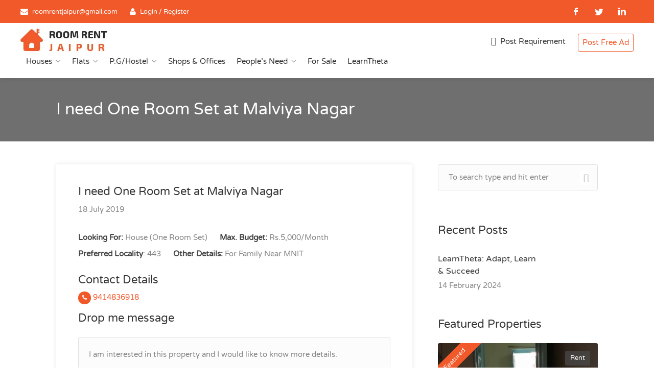

--- FILE ---
content_type: text/html; charset=UTF-8
request_url: https://roomrentjaipur.com/requirement/i-need-one-room-set-at-malviya-nagar-46/
body_size: 36567
content:
<!DOCTYPE html>
<html lang="en-US">
<head>
<meta charset="UTF-8">
<meta http-equiv="content-type" content="text/html; charset=utf-8">
<meta name="viewport" content="width=device-width, initial-scale=1">
<link rel="preconnect" href="https://fonts.googleapis.com">
<link rel="preconnect" href="https://fonts.gstatic.com" crossorigin>
<link href="https://fonts.googleapis.com/css2?family=Varela+Round&display=swap" rel="stylesheet" media="print" onload="this.media='all'">	
<title>I need One Room Set at Malviya Nagar -  RoomRentJaipur.com</title>
	<style>img:is([sizes="auto" i], [sizes^="auto," i]) { contain-intrinsic-size: 3000px 1500px }</style>
	<meta name="dc.title" content="I need One Room Set at Malviya Nagar -  RoomRentJaipur.com">
<meta name="dc.description" content="For Family Near MNIT
Budget: Rs.5000">
<meta name="dc.relation" content="https://roomrentjaipur.com/requirement/i-need-one-room-set-at-malviya-nagar-46/">
<meta name="dc.source" content="https://roomrentjaipur.com/">
<meta name="dc.language" content="en_US">
<meta name="description" content="For Family Near MNIT
Budget: Rs.5000">
<meta name="robots" content="index, follow, max-snippet:-1, max-image-preview:large, max-video-preview:-1">
<link rel="canonical" href="https://roomrentjaipur.com/requirement/i-need-one-room-set-at-malviya-nagar-46/">
<meta property="og:url" content="https://roomrentjaipur.com/requirement/i-need-one-room-set-at-malviya-nagar-46/">
<meta property="og:site_name" content="Rooms for rent in Jaipur | Room Rent Jaipur">
<meta property="og:locale" content="en_US">
<meta property="og:type" content="article">
<meta property="article:author" content="https://www.facebook.com/roomrentjaipur2012">
<meta property="article:publisher" content="https://www.facebook.com/roomrentjaipur2012">
<meta property="og:title" content="I need One Room Set at Malviya Nagar -  RoomRentJaipur.com">
<meta property="og:description" content="For Family Near MNIT
Budget: Rs.5000">
<meta property="og:image" content="https://roomrentjaipur.com/wp-content/uploads/2021/08/logo-1.png">
<meta property="og:image:secure_url" content="https://roomrentjaipur.com/wp-content/uploads/2021/08/logo-1.png">
<meta property="og:image:width" content="170">
<meta property="og:image:height" content="45">
<meta name="twitter:card" content="summary">
<meta name="twitter:site" content="https://twitter.com/roomrentjaipur">
<meta name="twitter:creator" content="https://twitter.com/roomrentjaipur">
<meta name="twitter:title" content="I need One Room Set at Malviya Nagar -  RoomRentJaipur.com">
<meta name="twitter:description" content="For Family Near MNIT
Budget: Rs.5000">
<meta name="twitter:image" content="https://roomrentjaipur.com/wp-content/uploads/2021/08/logo-1.png">
<link rel='dns-prefetch' href='//unpkg.com' />
<link rel='dns-prefetch' href='//www.gstatic.com' />
<link rel='dns-prefetch' href='//fonts.googleapis.com' />
<script type="text/javascript">
/* <![CDATA[ */
window._wpemojiSettings = {"baseUrl":"https:\/\/s.w.org\/images\/core\/emoji\/16.0.1\/72x72\/","ext":".png","svgUrl":"https:\/\/s.w.org\/images\/core\/emoji\/16.0.1\/svg\/","svgExt":".svg","source":{"concatemoji":"https:\/\/roomrentjaipur.com\/wp-includes\/js\/wp-emoji-release.min.js?ver=1746877467"}};
/*! This file is auto-generated */
!function(s,n){var o,i,e;function c(e){try{var t={supportTests:e,timestamp:(new Date).valueOf()};sessionStorage.setItem(o,JSON.stringify(t))}catch(e){}}function p(e,t,n){e.clearRect(0,0,e.canvas.width,e.canvas.height),e.fillText(t,0,0);var t=new Uint32Array(e.getImageData(0,0,e.canvas.width,e.canvas.height).data),a=(e.clearRect(0,0,e.canvas.width,e.canvas.height),e.fillText(n,0,0),new Uint32Array(e.getImageData(0,0,e.canvas.width,e.canvas.height).data));return t.every(function(e,t){return e===a[t]})}function u(e,t){e.clearRect(0,0,e.canvas.width,e.canvas.height),e.fillText(t,0,0);for(var n=e.getImageData(16,16,1,1),a=0;a<n.data.length;a++)if(0!==n.data[a])return!1;return!0}function f(e,t,n,a){switch(t){case"flag":return n(e,"\ud83c\udff3\ufe0f\u200d\u26a7\ufe0f","\ud83c\udff3\ufe0f\u200b\u26a7\ufe0f")?!1:!n(e,"\ud83c\udde8\ud83c\uddf6","\ud83c\udde8\u200b\ud83c\uddf6")&&!n(e,"\ud83c\udff4\udb40\udc67\udb40\udc62\udb40\udc65\udb40\udc6e\udb40\udc67\udb40\udc7f","\ud83c\udff4\u200b\udb40\udc67\u200b\udb40\udc62\u200b\udb40\udc65\u200b\udb40\udc6e\u200b\udb40\udc67\u200b\udb40\udc7f");case"emoji":return!a(e,"\ud83e\udedf")}return!1}function g(e,t,n,a){var r="undefined"!=typeof WorkerGlobalScope&&self instanceof WorkerGlobalScope?new OffscreenCanvas(300,150):s.createElement("canvas"),o=r.getContext("2d",{willReadFrequently:!0}),i=(o.textBaseline="top",o.font="600 32px Arial",{});return e.forEach(function(e){i[e]=t(o,e,n,a)}),i}function t(e){var t=s.createElement("script");t.src=e,t.defer=!0,s.head.appendChild(t)}"undefined"!=typeof Promise&&(o="wpEmojiSettingsSupports",i=["flag","emoji"],n.supports={everything:!0,everythingExceptFlag:!0},e=new Promise(function(e){s.addEventListener("DOMContentLoaded",e,{once:!0})}),new Promise(function(t){var n=function(){try{var e=JSON.parse(sessionStorage.getItem(o));if("object"==typeof e&&"number"==typeof e.timestamp&&(new Date).valueOf()<e.timestamp+604800&&"object"==typeof e.supportTests)return e.supportTests}catch(e){}return null}();if(!n){if("undefined"!=typeof Worker&&"undefined"!=typeof OffscreenCanvas&&"undefined"!=typeof URL&&URL.createObjectURL&&"undefined"!=typeof Blob)try{var e="postMessage("+g.toString()+"("+[JSON.stringify(i),f.toString(),p.toString(),u.toString()].join(",")+"));",a=new Blob([e],{type:"text/javascript"}),r=new Worker(URL.createObjectURL(a),{name:"wpTestEmojiSupports"});return void(r.onmessage=function(e){c(n=e.data),r.terminate(),t(n)})}catch(e){}c(n=g(i,f,p,u))}t(n)}).then(function(e){for(var t in e)n.supports[t]=e[t],n.supports.everything=n.supports.everything&&n.supports[t],"flag"!==t&&(n.supports.everythingExceptFlag=n.supports.everythingExceptFlag&&n.supports[t]);n.supports.everythingExceptFlag=n.supports.everythingExceptFlag&&!n.supports.flag,n.DOMReady=!1,n.readyCallback=function(){n.DOMReady=!0}}).then(function(){return e}).then(function(){var e;n.supports.everything||(n.readyCallback(),(e=n.source||{}).concatemoji?t(e.concatemoji):e.wpemoji&&e.twemoji&&(t(e.twemoji),t(e.wpemoji)))}))}((window,document),window._wpemojiSettings);
/* ]]> */
</script>
<link rel='stylesheet' id='wfsi-socialicons-css' href='https://roomrentjaipur.com/wp-content/plugins/web-font-social-icons/css/icons.css?ver=1746877467' type='text/css' media='all' />
<style id='wfsi-socialicons-inline-css' type='text/css'>

                    a.ptwsi-social-icon,
                    a.ptwsi-social-icon:visited,
                    .ptwsi_social-icons li a:visited,
                    .ptwsi_social-icons li a {
                            color: #A0A0A0;
                            background:  #F2F2F2;
                    }
</style>
<style id='wp-emoji-styles-inline-css' type='text/css'>

	img.wp-smiley, img.emoji {
		display: inline !important;
		border: none !important;
		box-shadow: none !important;
		height: 1em !important;
		width: 1em !important;
		margin: 0 0.07em !important;
		vertical-align: -0.1em !important;
		background: none !important;
		padding: 0 !important;
	}
</style>
<style id='classic-theme-styles-inline-css' type='text/css'>
/*! This file is auto-generated */
.wp-block-button__link{color:#fff;background-color:#32373c;border-radius:9999px;box-shadow:none;text-decoration:none;padding:calc(.667em + 2px) calc(1.333em + 2px);font-size:1.125em}.wp-block-file__button{background:#32373c;color:#fff;text-decoration:none}
</style>
<style id='wpseopress-local-business-style-inline-css' type='text/css'>
span.wp-block-wpseopress-local-business-field{margin-right:8px}

</style>
<style id='wpseopress-table-of-contents-style-inline-css' type='text/css'>
.wp-block-wpseopress-table-of-contents li.active>a{font-weight:bold}

</style>
<style id='global-styles-inline-css' type='text/css'>
:root{--wp--preset--aspect-ratio--square: 1;--wp--preset--aspect-ratio--4-3: 4/3;--wp--preset--aspect-ratio--3-4: 3/4;--wp--preset--aspect-ratio--3-2: 3/2;--wp--preset--aspect-ratio--2-3: 2/3;--wp--preset--aspect-ratio--16-9: 16/9;--wp--preset--aspect-ratio--9-16: 9/16;--wp--preset--color--black: #000000;--wp--preset--color--cyan-bluish-gray: #abb8c3;--wp--preset--color--white: #ffffff;--wp--preset--color--pale-pink: #f78da7;--wp--preset--color--vivid-red: #cf2e2e;--wp--preset--color--luminous-vivid-orange: #ff6900;--wp--preset--color--luminous-vivid-amber: #fcb900;--wp--preset--color--light-green-cyan: #7bdcb5;--wp--preset--color--vivid-green-cyan: #00d084;--wp--preset--color--pale-cyan-blue: #8ed1fc;--wp--preset--color--vivid-cyan-blue: #0693e3;--wp--preset--color--vivid-purple: #9b51e0;--wp--preset--gradient--vivid-cyan-blue-to-vivid-purple: linear-gradient(135deg,rgba(6,147,227,1) 0%,rgb(155,81,224) 100%);--wp--preset--gradient--light-green-cyan-to-vivid-green-cyan: linear-gradient(135deg,rgb(122,220,180) 0%,rgb(0,208,130) 100%);--wp--preset--gradient--luminous-vivid-amber-to-luminous-vivid-orange: linear-gradient(135deg,rgba(252,185,0,1) 0%,rgba(255,105,0,1) 100%);--wp--preset--gradient--luminous-vivid-orange-to-vivid-red: linear-gradient(135deg,rgba(255,105,0,1) 0%,rgb(207,46,46) 100%);--wp--preset--gradient--very-light-gray-to-cyan-bluish-gray: linear-gradient(135deg,rgb(238,238,238) 0%,rgb(169,184,195) 100%);--wp--preset--gradient--cool-to-warm-spectrum: linear-gradient(135deg,rgb(74,234,220) 0%,rgb(151,120,209) 20%,rgb(207,42,186) 40%,rgb(238,44,130) 60%,rgb(251,105,98) 80%,rgb(254,248,76) 100%);--wp--preset--gradient--blush-light-purple: linear-gradient(135deg,rgb(255,206,236) 0%,rgb(152,150,240) 100%);--wp--preset--gradient--blush-bordeaux: linear-gradient(135deg,rgb(254,205,165) 0%,rgb(254,45,45) 50%,rgb(107,0,62) 100%);--wp--preset--gradient--luminous-dusk: linear-gradient(135deg,rgb(255,203,112) 0%,rgb(199,81,192) 50%,rgb(65,88,208) 100%);--wp--preset--gradient--pale-ocean: linear-gradient(135deg,rgb(255,245,203) 0%,rgb(182,227,212) 50%,rgb(51,167,181) 100%);--wp--preset--gradient--electric-grass: linear-gradient(135deg,rgb(202,248,128) 0%,rgb(113,206,126) 100%);--wp--preset--gradient--midnight: linear-gradient(135deg,rgb(2,3,129) 0%,rgb(40,116,252) 100%);--wp--preset--font-size--small: 13px;--wp--preset--font-size--medium: 20px;--wp--preset--font-size--large: 36px;--wp--preset--font-size--x-large: 42px;--wp--preset--spacing--20: 0.44rem;--wp--preset--spacing--30: 0.67rem;--wp--preset--spacing--40: 1rem;--wp--preset--spacing--50: 1.5rem;--wp--preset--spacing--60: 2.25rem;--wp--preset--spacing--70: 3.38rem;--wp--preset--spacing--80: 5.06rem;--wp--preset--shadow--natural: 6px 6px 9px rgba(0, 0, 0, 0.2);--wp--preset--shadow--deep: 12px 12px 50px rgba(0, 0, 0, 0.4);--wp--preset--shadow--sharp: 6px 6px 0px rgba(0, 0, 0, 0.2);--wp--preset--shadow--outlined: 6px 6px 0px -3px rgba(255, 255, 255, 1), 6px 6px rgba(0, 0, 0, 1);--wp--preset--shadow--crisp: 6px 6px 0px rgba(0, 0, 0, 1);}:where(.is-layout-flex){gap: 0.5em;}:where(.is-layout-grid){gap: 0.5em;}body .is-layout-flex{display: flex;}.is-layout-flex{flex-wrap: wrap;align-items: center;}.is-layout-flex > :is(*, div){margin: 0;}body .is-layout-grid{display: grid;}.is-layout-grid > :is(*, div){margin: 0;}:where(.wp-block-columns.is-layout-flex){gap: 2em;}:where(.wp-block-columns.is-layout-grid){gap: 2em;}:where(.wp-block-post-template.is-layout-flex){gap: 1.25em;}:where(.wp-block-post-template.is-layout-grid){gap: 1.25em;}.has-black-color{color: var(--wp--preset--color--black) !important;}.has-cyan-bluish-gray-color{color: var(--wp--preset--color--cyan-bluish-gray) !important;}.has-white-color{color: var(--wp--preset--color--white) !important;}.has-pale-pink-color{color: var(--wp--preset--color--pale-pink) !important;}.has-vivid-red-color{color: var(--wp--preset--color--vivid-red) !important;}.has-luminous-vivid-orange-color{color: var(--wp--preset--color--luminous-vivid-orange) !important;}.has-luminous-vivid-amber-color{color: var(--wp--preset--color--luminous-vivid-amber) !important;}.has-light-green-cyan-color{color: var(--wp--preset--color--light-green-cyan) !important;}.has-vivid-green-cyan-color{color: var(--wp--preset--color--vivid-green-cyan) !important;}.has-pale-cyan-blue-color{color: var(--wp--preset--color--pale-cyan-blue) !important;}.has-vivid-cyan-blue-color{color: var(--wp--preset--color--vivid-cyan-blue) !important;}.has-vivid-purple-color{color: var(--wp--preset--color--vivid-purple) !important;}.has-black-background-color{background-color: var(--wp--preset--color--black) !important;}.has-cyan-bluish-gray-background-color{background-color: var(--wp--preset--color--cyan-bluish-gray) !important;}.has-white-background-color{background-color: var(--wp--preset--color--white) !important;}.has-pale-pink-background-color{background-color: var(--wp--preset--color--pale-pink) !important;}.has-vivid-red-background-color{background-color: var(--wp--preset--color--vivid-red) !important;}.has-luminous-vivid-orange-background-color{background-color: var(--wp--preset--color--luminous-vivid-orange) !important;}.has-luminous-vivid-amber-background-color{background-color: var(--wp--preset--color--luminous-vivid-amber) !important;}.has-light-green-cyan-background-color{background-color: var(--wp--preset--color--light-green-cyan) !important;}.has-vivid-green-cyan-background-color{background-color: var(--wp--preset--color--vivid-green-cyan) !important;}.has-pale-cyan-blue-background-color{background-color: var(--wp--preset--color--pale-cyan-blue) !important;}.has-vivid-cyan-blue-background-color{background-color: var(--wp--preset--color--vivid-cyan-blue) !important;}.has-vivid-purple-background-color{background-color: var(--wp--preset--color--vivid-purple) !important;}.has-black-border-color{border-color: var(--wp--preset--color--black) !important;}.has-cyan-bluish-gray-border-color{border-color: var(--wp--preset--color--cyan-bluish-gray) !important;}.has-white-border-color{border-color: var(--wp--preset--color--white) !important;}.has-pale-pink-border-color{border-color: var(--wp--preset--color--pale-pink) !important;}.has-vivid-red-border-color{border-color: var(--wp--preset--color--vivid-red) !important;}.has-luminous-vivid-orange-border-color{border-color: var(--wp--preset--color--luminous-vivid-orange) !important;}.has-luminous-vivid-amber-border-color{border-color: var(--wp--preset--color--luminous-vivid-amber) !important;}.has-light-green-cyan-border-color{border-color: var(--wp--preset--color--light-green-cyan) !important;}.has-vivid-green-cyan-border-color{border-color: var(--wp--preset--color--vivid-green-cyan) !important;}.has-pale-cyan-blue-border-color{border-color: var(--wp--preset--color--pale-cyan-blue) !important;}.has-vivid-cyan-blue-border-color{border-color: var(--wp--preset--color--vivid-cyan-blue) !important;}.has-vivid-purple-border-color{border-color: var(--wp--preset--color--vivid-purple) !important;}.has-vivid-cyan-blue-to-vivid-purple-gradient-background{background: var(--wp--preset--gradient--vivid-cyan-blue-to-vivid-purple) !important;}.has-light-green-cyan-to-vivid-green-cyan-gradient-background{background: var(--wp--preset--gradient--light-green-cyan-to-vivid-green-cyan) !important;}.has-luminous-vivid-amber-to-luminous-vivid-orange-gradient-background{background: var(--wp--preset--gradient--luminous-vivid-amber-to-luminous-vivid-orange) !important;}.has-luminous-vivid-orange-to-vivid-red-gradient-background{background: var(--wp--preset--gradient--luminous-vivid-orange-to-vivid-red) !important;}.has-very-light-gray-to-cyan-bluish-gray-gradient-background{background: var(--wp--preset--gradient--very-light-gray-to-cyan-bluish-gray) !important;}.has-cool-to-warm-spectrum-gradient-background{background: var(--wp--preset--gradient--cool-to-warm-spectrum) !important;}.has-blush-light-purple-gradient-background{background: var(--wp--preset--gradient--blush-light-purple) !important;}.has-blush-bordeaux-gradient-background{background: var(--wp--preset--gradient--blush-bordeaux) !important;}.has-luminous-dusk-gradient-background{background: var(--wp--preset--gradient--luminous-dusk) !important;}.has-pale-ocean-gradient-background{background: var(--wp--preset--gradient--pale-ocean) !important;}.has-electric-grass-gradient-background{background: var(--wp--preset--gradient--electric-grass) !important;}.has-midnight-gradient-background{background: var(--wp--preset--gradient--midnight) !important;}.has-small-font-size{font-size: var(--wp--preset--font-size--small) !important;}.has-medium-font-size{font-size: var(--wp--preset--font-size--medium) !important;}.has-large-font-size{font-size: var(--wp--preset--font-size--large) !important;}.has-x-large-font-size{font-size: var(--wp--preset--font-size--x-large) !important;}
:where(.wp-block-post-template.is-layout-flex){gap: 1.25em;}:where(.wp-block-post-template.is-layout-grid){gap: 1.25em;}
:where(.wp-block-columns.is-layout-flex){gap: 2em;}:where(.wp-block-columns.is-layout-grid){gap: 2em;}
:root :where(.wp-block-pullquote){font-size: 1.5em;line-height: 1.6;}
</style>
<link rel='stylesheet' id='contact-form-7-css' href='https://roomrentjaipur.com/wp-content/plugins/contact-form-7/includes/css/styles.css?ver=1746877467' type='text/css' media='all' />
<link rel='stylesheet' id='digits-login-style-css' href='https://roomrentjaipur.com/wp-content/plugins/digits/assets/css/login.min.css?ver=1746877467' type='text/css' media='all' />
<link rel='stylesheet' id='digits-style-css' href='https://roomrentjaipur.com/wp-content/plugins/digits/assets/css/main.min.css?ver=1746877467' type='text/css' media='all' />
<link rel='stylesheet' id='realteo-frontend-css' href='https://roomrentjaipur.com/wp-content/plugins/realteo/assets/css/frontend.css?ver=1746877467' type='text/css' media='all' />
<link rel='stylesheet' id='bootstrap-css' href='https://roomrentjaipur.com/wp-content/themes/findeo/css/bootstrap.css?ver=1746877467' type='text/css' media='all' />
<link rel='stylesheet' id='findeo-icons-css' href='https://roomrentjaipur.com/wp-content/themes/findeo/css/icons.css?ver=1746877467' type='text/css' media='all' />
<link rel='stylesheet' id='findeo-woocommerce-css' href='https://roomrentjaipur.com/wp-content/themes/findeo/css/woocommerce.min.css?ver=1746877467' type='text/css' media='all' />
<link rel='stylesheet' id='parent-style-css' href='https://roomrentjaipur.com/wp-content/themes/findeo/style.css?ver=1746877467' type='text/css' media='all' />
<link rel='stylesheet' id='findeo-style-css' href='https://roomrentjaipur.com/wp-content/themes/roomrentjaipur/style.css?ver=1746877467' type='text/css' media='all' />
<style id='findeo-style-inline-css' type='text/css'>
#backtotop a,#top-bar,.csm-trigger, .csm-content h4,.fp-accordion .accordion h3.ui-accordion-header-active { background-color: #f1592a}
.custom-zoom-in:hover:before,.custom-zoom-out:hover:before,.infoBox-close:hover {-webkit-text-stroke: 1px #f1592a}
.user-menu.active .user-name:after, .user-menu:hover .user-name:after, .user-menu.active .user-name, .user-menu:hover .user-name, .user-menu ul li a:hover, .list-4 li:before,.list-3 li:before,.list-2 li:before,.list-1 li:before, .nav-links div a:hover, #posts-nav li a:hover,li.checkboxed:before { color: #f1592a;}
.numbered.color ol > li::before { border: 1px solid #f1592a; color: #f1592a;}
.numbered.color.filled ol > li::before { border: 1px solid #f1592a; background-color: #f1592a;}
.pagination ul li span.current, .pagination .current, .pagination ul li a:hover, .pagination-next-prev ul li a:hover, .change-photo-btn:hover,table.manage-table th,table.shop_table th,mark.color,.comment-by a.comment-reply-link:hover,input[type="checkbox"].switch_1:checked { background-color: #f1592a;}
table.manage-table td.action a:hover,table.manage-table .title-container .title h4 a:hover,.my-account-nav li a.current,.my-account-nav li a:hover,.woocommerce-MyAccount-navigation ul li.is-active a,.woocommerce-MyAccount-navigation ul a:hover,#footer .social-icons li a:hover i,#navigation.style-1 > ul > .current-menu-item > a, #navigation.style-1 > ul > .current-menu-ancestor > a,#navigation.style-2 > ul > .current-menu-ancestor > a.nav-links div a:hover, #navigation.style-2 > ul > .current-menu-item > a.nav-links div a:hover, #posts-nav li a:hover,#top-bar .social-icons li a:hover i,.agent .social-icons li a:hover i,.agent-contact-details li a:hover,.agent-page .agent-name h4,.footer-links li a:hover,.header-style-2 .header-widget li i,.header-widget .sign-in:hover,.home-slider-desc .read-more i,.info-box,.info-box h4,.listing-title h4 a:hover,.map-box h4 a:hover,.plan-price .value,.plan.featured .listing-badges .featured,.post-content a.read-more,.post-content h3 a:hover,.post-meta li a:hover,.property-pricing,.style-2 .trigger a:hover,.style-2 .trigger.active a,.style-2 .ui-accordion .ui-accordion-header-active,.style-2 .ui-accordion .ui-accordion-header-active:hover,.style-2 .ui-accordion .ui-accordion-header:hover,vc_tta.vc_tta-style-tabs-style-1 .vc_tta-tab.vc_active a,.vc_tta.vc_tta-style-tabs-style-2 .vc_tta-tab.vc_active a,.tabs-nav li.active a,.wc-tabs li.active a.custom-caption,#backtotop a,.trigger.active a,.post-categories li a,.vc_tta.vc_tta-style-tabs-style-3.vc_general .vc_tta-tab a:hover,.vc_tta.vc_tta-style-tabs-style-3.vc_general .vc_tta-tab.vc_active a,.wc-tabs li a:hover,.tabs-nav li a:hover,.tabs-nav li.active a,.wc-tabs li a:hover,.wc-tabs li.active a,.testimonial-author h4,.widget-button:hover,.widget-text h5 a:hover,a,a.button.border,a.button.border.white:hover,.wpb-js-composer .vc_tta.vc_general.vc_tta-style-tabs-style-1 .vc_tta-tab.vc_active>a,.wpb-js-composer .vc_tta.vc_general.vc_tta-style-tabs-style-2 .vc_tta-tab.vc_active>a  { color: #f1592a} #header-container.top-border { border-top: 4px solid #f1592a } #navigation.style-1 > ul > .current-menu-ancestor > a,#navigation.style-1 > ul > .current-menu-item > a { background-color: transparent; border: 1px solid #f1592a } #navigation.style-1 ul li:hover, #navigation.style-1 > ul > .current-menu-ancestor > a:hover, #navigation.style-1 > ul > .current-menu-ancestor > a:hover,#navigation.style-1 > ul > .current-menu-item > a:hover, #navigation.style-1 > ul > .current-menu-item > a:hover { background-color: #f1592a} #navigation.style-2 { background-color: #f1592a } .menu-responsive i { background: linear-gradient(to bottom, rgba(255, 255, 255, .07) 0, transparent); background-color: #f1592a} .realteo-term-checklist input[type=checkbox]:checked + label:before, .checkboxes input[type=checkbox]:checked + label:before, .checkboxes input[type=checkbox]:checked+label:before, .range-slider .ui-widget-header, .search-type label.active, .search-type label:hover { background-color: #f1592a } .range-slider .ui-slider .ui-slider-handle { border: 2px solid #f1592a } .agent-avatar a:before { background: #f1592a; background: linear-gradient(to bottom, transparent 50%, #f1592a)} .view-profile-btn { background-color: #f1592a } .listing-img-container:after { background: linear-gradient(to bottom, transparent 60%, #f1592a) } .listing-badges .featured {
    background-color: #f1592a } .list-layout .listing-img-container:after { background: linear-gradient(to bottom, transparent 55%, #f1592a) } #property_preview .property-titlebar span.property-badge, #titlebar.property-titlebar span.property-badge, .back-to-listings:hover, .home-slider-price, .img-box:hover:before, .layout-switcher a.active, .layout-switcher a:hover, .listing-hidden-content, .office-address h3:after, .pagination .current, .pagination ul li a.current-page, .pagination ul li a:hover, .pagination-next-prev ul li a:hover, .property-features.checkboxes li:before { background-color: #f1592a} .post-img:after, .tip { background: #f1592a } .property-slider-nav .item.slick-current.slick-active:before{ border-color: #f1592a } .post-img:after {
    background: linear-gradient(to bottom, transparent 40%, #f1592a)
}


.floorplans-submit-item td .fm-move,
.add-pricing-submenu.button:hover, .add-floorplans-submit-item.button:hover,
.comment-by a.reply:hover,
.post-img:before {
    background-color: #f1592a
}

.map-box .listing-img-container:after {
    background: linear-gradient(to bottom, transparent 50%, #f1592a)
}

#geoLocation:hover,
#mapnav-buttons a:hover,
#scrollEnabling.enabled,
#scrollEnabling:hover,
#streetView:hover,
.cluster div,
.custom-zoom-in:hover,
.custom-zoom-out:hover,
.infoBox-close:hover,
.listing-carousel.owl-theme .owl-controls .owl-next:after,
.listing-carousel.owl-theme .owl-controls .owl-prev:before,
.listing-carousel.owl-theme.outer .owl-controls .owl-next:hover::after,
.listing-carousel.owl-theme.outer .owl-controls .owl-prev:hover::before,
.slick-next:after,
.slick-prev:after {
    background-color: #f1592a
}

.cluster div:before {
    border: 7px solid #f1592a;
    box-shadow: inset 0 0 0 4px #f1592a
}

.mfp-arrow:hover {
    background: #f1592a
}

.dropzone:hover {
    border: 2px dashed #f1592a
}

.dropzone:before {
    background: linear-gradient(to bottom, rgba(255, 255, 255, .95), rgba(255, 255, 255, .9));
    background-color: #f1592a
}

.chosen-container .chosen-results li.highlighted,
.chosen-container-multi .chosen-choices li.search-choice,
.select-options li:hover,
a.button,
a.button.border:hover,
button.button,
input[type=button],
input[type=submit] {
    background-color: #f1592a
}

.dropzone:hover .dz-message,
.sort-by .chosen-container-single .chosen-default,
.sort-by .chosen-container-single .chosen-single div b:after {
    color: #f1592a
}

a.button.border {
    border: 1px solid #f1592a
}

.plan.featured .plan-price {
    background: linear-gradient(to bottom, rgba(255, 255, 255, .1) 0, transparent);
    background-color: #f1592a
}

.trigger.active a,
.ui-accordion .ui-accordion-header-active,
.ui-accordion .ui-accordion-header-active:hover {
    background-color: #f1592a;
    border-color: #f1592a
}
.vc_tta.vc_general.vc_tta-style-style-1 .vc_active .vc_tta-panel-heading,
.wpb-js-composer .vc_tta.vc_general.vc_tta-style-tabs-style-2 .vc_tta-tab.vc_active>a,
.wpb-js-composer .vc_tta.vc_general.vc_tta-style-tabs-style-2 .vc_tta-tab:hover>a,
.wpb-js-composer .vc_tta.vc_general.vc_tta-style-tabs-style-1 .vc_tta-tab.vc_active>a,
.wpb-js-composer .vc_tta.vc_general.vc_tta-style-tabs-style-1 .vc_tta-tab:hover>a,
.tabs-nav li a:hover,
.tabs-nav li.active a {
    border-bottom-color: #f1592a
}

.style-3 .tabs-nav li a:hover,
.style-3 .tabs-nav li.active a {
    border-color: #f1592a;
    background-color: #f1592a
}

.style-4 .tabs-nav li.active a,
.style-5 .tabs-nav li.active a,
table.basic-table th {
    background-color: #f1592a
}

.info-box {
    border-top: 2px solid #f1592a;
    background: linear-gradient(to bottom, rgba(255, 255, 255, .98), rgba(255, 255, 255, .95));
    background-color: #f1592a
}

.info-box.no-border {
    background: linear-gradient(to bottom, rgba(255, 255, 255, .96), rgba(255, 255, 255, .93));
    background-color: #f1592a
}

.icon-box-1 .icon-container {
    background-color: #f1592a
}

.dark-overlay .video-container:before {
    background: rgba(22,22,22,0.4)
}
</style>
<link rel='stylesheet' id='dashicons-css' href='https://roomrentjaipur.com/wp-includes/css/dashicons.min.css?ver=1746877467' type='text/css' media='all' />
<link rel='stylesheet' id='acf-global-css' href='https://roomrentjaipur.com/wp-content/plugins/advanced-custom-fields-pro/assets/build/css/acf-global.min.css?ver=1746877467' type='text/css' media='all' />
<link rel='stylesheet' id='acf-input-css' href='https://roomrentjaipur.com/wp-content/plugins/advanced-custom-fields-pro/assets/build/css/acf-input.min.css?ver=1746877467' type='text/css' media='all' />
<link rel='stylesheet' id='acf-pro-input-css' href='https://roomrentjaipur.com/wp-content/plugins/advanced-custom-fields-pro/assets/build/css/pro/acf-pro-input.min.css?ver=1746877467' type='text/css' media='all' />
<link rel='stylesheet' id='select2-css' href='https://roomrentjaipur.com/wp-content/plugins/advanced-custom-fields-pro/assets/inc/select2/4/select2.min.css?ver=1746877467' type='text/css' media='all' />
<link rel='stylesheet' id='acf-datepicker-css' href='https://roomrentjaipur.com/wp-content/plugins/advanced-custom-fields-pro/assets/inc/datepicker/jquery-ui.min.css?ver=1746877467' type='text/css' media='all' />
<link rel='stylesheet' id='acf-timepicker-css' href='https://roomrentjaipur.com/wp-content/plugins/advanced-custom-fields-pro/assets/inc/timepicker/jquery-ui-timepicker-addon.min.css?ver=1746877467' type='text/css' media='all' />
<link rel='stylesheet' id='wp-color-picker-css' href='https://roomrentjaipur.com/wp-admin/css/color-picker.min.css?ver=1746877467' type='text/css' media='all' />
<link rel='stylesheet' id='google-Roboto-css' href='https://fonts.googleapis.com/css?family=Roboto%3A900%2C700%2C500%2C500i%2C400%2C200%2C300&#038;ver=ffcb31cc48ab53d7b33fd9875d7ee1b3.1746877467' type='text/css' media='all' />
<script type="text/javascript" src="https://roomrentjaipur.com/wp-includes/js/dist/hooks.min.js?ver=1746877467" id="wp-hooks-js"></script>
<script type="text/javascript" src="https://roomrentjaipur.com/wp-includes/js/dist/i18n.min.js?ver=1746877467" id="wp-i18n-js"></script>
<script type="text/javascript" id="wp-i18n-js-after">
/* <![CDATA[ */
wp.i18n.setLocaleData( { 'text direction\u0004ltr': [ 'ltr' ] } );
/* ]]> */
</script>
<script type="text/javascript" src="https://roomrentjaipur.com/wp-includes/js/jquery/jquery.min.js?ver=1746877467" id="jquery-core-js"></script>
<script type="text/javascript" src="https://roomrentjaipur.com/wp-includes/js/jquery/jquery-migrate.min.js?ver=1746877467" id="jquery-migrate-js"></script>
<script type="text/javascript" src="https://roomrentjaipur.com/wp-includes/js/jquery/ui/core.min.js?ver=1746877467" id="jquery-ui-core-js"></script>
<script type="text/javascript" src="https://roomrentjaipur.com/wp-includes/js/jquery/ui/mouse.min.js?ver=1746877467" id="jquery-ui-mouse-js"></script>
<script type="text/javascript" src="https://roomrentjaipur.com/wp-includes/js/jquery/ui/slider.min.js?ver=1746877467" id="jquery-ui-slider-js"></script>
<script type="text/javascript" src="https://roomrentjaipur.com/wp-includes/js/dist/dom-ready.min.js?ver=1746877467" id="wp-dom-ready-js"></script>
<script type="text/javascript" src="https://roomrentjaipur.com/wp-includes/js/dist/a11y.min.js?ver=1746877467" id="wp-a11y-js"></script>
<script type="text/javascript" src="https://roomrentjaipur.com/wp-content/plugins/realteo/assets/js/slick.min.js?ver=1746877467" id="slick-min-js"></script>
<script type="text/javascript" src="https://roomrentjaipur.com/wp-content/plugins/realteo/assets/js/masonry.min.js?ver=1746877467" id="masonry-min-js"></script>
<script type="text/javascript" src="https://roomrentjaipur.com/wp-content/plugins/realteo/assets/js/chosen.min.js?ver=1746877467" id="chosen-min-js"></script>
<script type="text/javascript" src="https://roomrentjaipur.com/wp-content/plugins/realteo/assets/js/owl.carousel.min.js?ver=1746877467" id="owl-carousel-min-js"></script>
<script type="text/javascript" src="https://roomrentjaipur.com/wp-includes/js/jquery/ui/sortable.min.js?ver=1746877467" id="jquery-ui-sortable-js"></script>
<script type="text/javascript" id="realteo-frontend-js-extra">
/* <![CDATA[ */
var realteo = {"ajax_url":"\/wp-admin\/admin-ajax.php","is_rtl":"0","lang":"","_price_min":"0","_price_max":"150000","sale_price_min":"0","sale_price_max":"90000000","rent_price_min":"0","rent_price_max":"150000","currency":"INR","submitCenterPoint":"26.912434,75.787271","centerPoint":"52.2296756,21.012228700000037","country":"","upload":"https:\/\/roomrentjaipur.com\/wp-admin\/admin-ajax.php?action=handle_dropped_media","delete":"https:\/\/roomrentjaipur.com\/wp-admin\/admin-ajax.php?action=handle_delete_media","color":"#f1592a","dictDefaultMessage":"Drop files here to upload","dictFallbackMessage":"Your browser does not support drag'n'drop file uploads.","dictFallbackText":"Please use the fallback form below to upload your files like in the olden days.","dictFileTooBig":"File is too big ({{filesize}}MiB). Max filesize: {{maxFilesize}}MiB.","dictInvalidFileType":"You can't upload files of this type.","dictResponseError":"Server responded with {{statusCode}} code.","dictCancelUpload":"Cancel upload","dictCancelUploadConfirmation":"Are you sure you want to cancel this upload?","dictRemoveFile":"Remove file","dictMaxFilesExceeded":"You can not upload any more files.","areyousure":"Are you sure?","maxFiles":"4","maxFilesize":"2","available_for_rental":["rent"]};
/* ]]> */
</script>
<script type="text/javascript" src="https://roomrentjaipur.com/wp-content/plugins/realteo/assets/js/frontend.min.js?ver=1746877467" id="realteo-frontend-js"></script>
<script type="text/javascript" src="https://roomrentjaipur.com/wp-includes/js/jquery/ui/resizable.min.js?ver=1746877467" id="jquery-ui-resizable-js"></script>
<script type="text/javascript" src="https://roomrentjaipur.com/wp-content/plugins/advanced-custom-fields-pro/assets/build/js/acf.min.js?ver=1746877467" id="acf-js"></script>
<script type="text/javascript" src="https://roomrentjaipur.com/wp-content/plugins/advanced-custom-fields-pro/assets/build/js/acf-input.min.js?ver=1746877467" id="acf-input-js"></script>
<script type="text/javascript" src="https://roomrentjaipur.com/wp-content/plugins/advanced-custom-fields-pro/assets/build/js/pro/acf-pro-input.min.js?ver=1746877467" id="acf-pro-input-js"></script>
<script type="text/javascript" src="https://roomrentjaipur.com/wp-content/plugins/advanced-custom-fields-pro/assets/build/js/pro/acf-pro-ui-options-page.min.js?ver=1746877467" id="acf-pro-ui-options-page-js"></script>
<script type="text/javascript" src="https://roomrentjaipur.com/wp-content/plugins/advanced-custom-fields-pro/assets/inc/select2/4/select2.full.min.js?ver=1746877467" id="select2-js"></script>
<script type="text/javascript" src="https://roomrentjaipur.com/wp-includes/js/jquery/ui/datepicker.min.js?ver=1746877467" id="jquery-ui-datepicker-js"></script>
<script type="text/javascript" id="jquery-ui-datepicker-js-after">
/* <![CDATA[ */
jQuery(function(jQuery){jQuery.datepicker.setDefaults({"closeText":"Close","currentText":"Today","monthNames":["January","February","March","April","May","June","July","August","September","October","November","December"],"monthNamesShort":["Jan","Feb","Mar","Apr","May","Jun","Jul","Aug","Sep","Oct","Nov","Dec"],"nextText":"Next","prevText":"Previous","dayNames":["Sunday","Monday","Tuesday","Wednesday","Thursday","Friday","Saturday"],"dayNamesShort":["Sun","Mon","Tue","Wed","Thu","Fri","Sat"],"dayNamesMin":["S","M","T","W","T","F","S"],"dateFormat":"d MM yy","firstDay":1,"isRTL":false});});
/* ]]> */
</script>
<script type="text/javascript" src="https://roomrentjaipur.com/wp-content/plugins/advanced-custom-fields-pro/assets/inc/timepicker/jquery-ui-timepicker-addon.min.js?ver=1746877467" id="acf-timepicker-js"></script>
<script type="text/javascript" src="https://roomrentjaipur.com/wp-includes/js/jquery/ui/draggable.min.js?ver=1746877467" id="jquery-ui-draggable-js"></script>
<script type="text/javascript" src="https://roomrentjaipur.com/wp-includes/js/jquery/jquery.ui.touch-punch.js?ver=1746877467" id="jquery-touch-punch-js"></script>
<script type="text/javascript" src="https://roomrentjaipur.com/wp-admin/js/iris.min.js?ver=1746877467" id="iris-js"></script>
<script type="text/javascript" src="https://roomrentjaipur.com/wp-admin/js/color-picker.min.js?ver=1746877467" id="wp-color-picker-js"></script>
<script type="text/javascript" src="https://roomrentjaipur.com/wp-content/plugins/advanced-custom-fields-pro/assets/inc/color-picker-alpha/wp-color-picker-alpha.js?ver=1746877467" id="acf-color-picker-alpha-js"></script>
<script type="text/javascript" src="https://www.gstatic.com/firebasejs/8.2.1/firebase-app.js?ver=1746877467" id="firebase-js"></script>
<script type="text/javascript" src="https://www.gstatic.com/firebasejs/8.2.1/firebase-auth.js?ver=1746877467" id="firebase-auth-js"></script>
<script type="text/javascript" id="firebase-auth-js-after">
/* <![CDATA[ */
function digits_init_firebase(){const firebaseConfig = {
  apiKey: "AIzaSyCt8ERZ5siHazoI8tO-wjY_LGZLIh8W4Wg",
  authDomain: "roomrentjaipur-c97e2.firebaseapp.com",
  projectId: "roomrentjaipur-c97e2",
  storageBucket: "roomrentjaipur-c97e2.appspot.com",
  messagingSenderId: "1090510825696",
  appId: "1:1090510825696:web:09bc7132a1dfc7cd954885",
  measurementId: "G-10RSC5YCWQ"
};
        firebase.initializeApp(firebaseConfig);
        firebase.auth().languageCode = "en_US";};
/* ]]> */
</script>
<link rel="https://api.w.org/" href="https://roomrentjaipur.com/wp-json/" /><link rel="EditURI" type="application/rsd+xml" title="RSD" href="https://roomrentjaipur.com/xmlrpc.php?rsd" />
<link rel='shortlink' href='https://roomrentjaipur.com/?p=13086' />
<link rel="alternate" title="oEmbed (JSON)" type="application/json+oembed" href="https://roomrentjaipur.com/wp-json/oembed/1.0/embed?url=https%3A%2F%2Froomrentjaipur.com%2Frequirement%2Fi-need-one-room-set-at-malviya-nagar-46%2F" />
<link rel="alternate" title="oEmbed (XML)" type="text/xml+oembed" href="https://roomrentjaipur.com/wp-json/oembed/1.0/embed?url=https%3A%2F%2Froomrentjaipur.com%2Frequirement%2Fi-need-one-room-set-at-malviya-nagar-46%2F&#038;format=xml" />
<meta name="generator" content="Powered by WPBakery Page Builder - drag and drop page builder for WordPress."/>
        <style type="text/css">
            .digits_secure_modal_box, .digits_ui,
            .digits_secure_modal_box *, .digits_ui *,
            .digits_font, .dig_ma-box, .dig_ma-box input, .dig_ma-box input::placeholder, .dig_ma-box ::placeholder, .dig_ma-box label, .dig_ma-box button, .dig_ma-box select, .dig_ma-box * {
                font-family: 'Roboto', sans-serif;
            }
        </style>
        <link rel="icon" href="https://roomrentjaipur.com/wp-content/uploads/2021/10/rrj.png" sizes="32x32" />
<link rel="icon" href="https://roomrentjaipur.com/wp-content/uploads/2021/10/rrj.png" sizes="192x192" />
<link rel="apple-touch-icon" href="https://roomrentjaipur.com/wp-content/uploads/2021/10/rrj.png" />
<meta name="msapplication-TileImage" content="https://roomrentjaipur.com/wp-content/uploads/2021/10/rrj.png" />
		<style type="text/css" id="wp-custom-css">
			.booknow-holder{display:none;}		</style>
		<style id="kirki-inline-styles">#logo img{max-height:45px;}body,.chosen-single, #tiptip_content, .map-box, body .pac-container{font-family:Varela Round;font-size:15px;font-weight:400;letter-spacing:0px;line-height:27px;text-align:left;text-transform:none;color:#707070;}#logo h1 a,#logo h2 a{font-family:Varela Round;font-size:24px;font-weight:400;line-height:27px;text-align:left;text-transform:none;color:#666;}h1,h2,h3,h4,h5,h6{font-family:Varela Round;font-weight:400;}#navigation ul > li > a{font-family:Varela Round;font-size:13px;font-weight:400;line-height:32px;text-align:left;text-transform:none;color:#333;}/* hebrew */
@font-face {
  font-family: 'Varela Round';
  font-style: normal;
  font-weight: 400;
  font-display: swap;
  src: url(https://roomrentjaipur.com/wp-content/fonts/varela-round/w8gdH283Tvk__Lua32TysjIfpcuPP9g.woff2) format('woff2');
  unicode-range: U+0307-0308, U+0590-05FF, U+200C-2010, U+20AA, U+25CC, U+FB1D-FB4F;
}
/* vietnamese */
@font-face {
  font-family: 'Varela Round';
  font-style: normal;
  font-weight: 400;
  font-display: swap;
  src: url(https://roomrentjaipur.com/wp-content/fonts/varela-round/w8gdH283Tvk__Lua32TysjIfqMuPP9g.woff2) format('woff2');
  unicode-range: U+0102-0103, U+0110-0111, U+0128-0129, U+0168-0169, U+01A0-01A1, U+01AF-01B0, U+0300-0301, U+0303-0304, U+0308-0309, U+0323, U+0329, U+1EA0-1EF9, U+20AB;
}
/* latin-ext */
@font-face {
  font-family: 'Varela Round';
  font-style: normal;
  font-weight: 400;
  font-display: swap;
  src: url(https://roomrentjaipur.com/wp-content/fonts/varela-round/w8gdH283Tvk__Lua32TysjIfqcuPP9g.woff2) format('woff2');
  unicode-range: U+0100-02BA, U+02BD-02C5, U+02C7-02CC, U+02CE-02D7, U+02DD-02FF, U+0304, U+0308, U+0329, U+1D00-1DBF, U+1E00-1E9F, U+1EF2-1EFF, U+2020, U+20A0-20AB, U+20AD-20C0, U+2113, U+2C60-2C7F, U+A720-A7FF;
}
/* latin */
@font-face {
  font-family: 'Varela Round';
  font-style: normal;
  font-weight: 400;
  font-display: swap;
  src: url(https://roomrentjaipur.com/wp-content/fonts/varela-round/w8gdH283Tvk__Lua32TysjIfp8uP.woff2) format('woff2');
  unicode-range: U+0000-00FF, U+0131, U+0152-0153, U+02BB-02BC, U+02C6, U+02DA, U+02DC, U+0304, U+0308, U+0329, U+2000-206F, U+20AC, U+2122, U+2191, U+2193, U+2212, U+2215, U+FEFF, U+FFFD;
}/* hebrew */
@font-face {
  font-family: 'Varela Round';
  font-style: normal;
  font-weight: 400;
  font-display: swap;
  src: url(https://roomrentjaipur.com/wp-content/fonts/varela-round/w8gdH283Tvk__Lua32TysjIfpcuPP9g.woff2) format('woff2');
  unicode-range: U+0307-0308, U+0590-05FF, U+200C-2010, U+20AA, U+25CC, U+FB1D-FB4F;
}
/* vietnamese */
@font-face {
  font-family: 'Varela Round';
  font-style: normal;
  font-weight: 400;
  font-display: swap;
  src: url(https://roomrentjaipur.com/wp-content/fonts/varela-round/w8gdH283Tvk__Lua32TysjIfqMuPP9g.woff2) format('woff2');
  unicode-range: U+0102-0103, U+0110-0111, U+0128-0129, U+0168-0169, U+01A0-01A1, U+01AF-01B0, U+0300-0301, U+0303-0304, U+0308-0309, U+0323, U+0329, U+1EA0-1EF9, U+20AB;
}
/* latin-ext */
@font-face {
  font-family: 'Varela Round';
  font-style: normal;
  font-weight: 400;
  font-display: swap;
  src: url(https://roomrentjaipur.com/wp-content/fonts/varela-round/w8gdH283Tvk__Lua32TysjIfqcuPP9g.woff2) format('woff2');
  unicode-range: U+0100-02BA, U+02BD-02C5, U+02C7-02CC, U+02CE-02D7, U+02DD-02FF, U+0304, U+0308, U+0329, U+1D00-1DBF, U+1E00-1E9F, U+1EF2-1EFF, U+2020, U+20A0-20AB, U+20AD-20C0, U+2113, U+2C60-2C7F, U+A720-A7FF;
}
/* latin */
@font-face {
  font-family: 'Varela Round';
  font-style: normal;
  font-weight: 400;
  font-display: swap;
  src: url(https://roomrentjaipur.com/wp-content/fonts/varela-round/w8gdH283Tvk__Lua32TysjIfp8uP.woff2) format('woff2');
  unicode-range: U+0000-00FF, U+0131, U+0152-0153, U+02BB-02BC, U+02C6, U+02DA, U+02DC, U+0304, U+0308, U+0329, U+2000-206F, U+20AC, U+2122, U+2191, U+2193, U+2212, U+2215, U+FEFF, U+FFFD;
}/* hebrew */
@font-face {
  font-family: 'Varela Round';
  font-style: normal;
  font-weight: 400;
  font-display: swap;
  src: url(https://roomrentjaipur.com/wp-content/fonts/varela-round/w8gdH283Tvk__Lua32TysjIfpcuPP9g.woff2) format('woff2');
  unicode-range: U+0307-0308, U+0590-05FF, U+200C-2010, U+20AA, U+25CC, U+FB1D-FB4F;
}
/* vietnamese */
@font-face {
  font-family: 'Varela Round';
  font-style: normal;
  font-weight: 400;
  font-display: swap;
  src: url(https://roomrentjaipur.com/wp-content/fonts/varela-round/w8gdH283Tvk__Lua32TysjIfqMuPP9g.woff2) format('woff2');
  unicode-range: U+0102-0103, U+0110-0111, U+0128-0129, U+0168-0169, U+01A0-01A1, U+01AF-01B0, U+0300-0301, U+0303-0304, U+0308-0309, U+0323, U+0329, U+1EA0-1EF9, U+20AB;
}
/* latin-ext */
@font-face {
  font-family: 'Varela Round';
  font-style: normal;
  font-weight: 400;
  font-display: swap;
  src: url(https://roomrentjaipur.com/wp-content/fonts/varela-round/w8gdH283Tvk__Lua32TysjIfqcuPP9g.woff2) format('woff2');
  unicode-range: U+0100-02BA, U+02BD-02C5, U+02C7-02CC, U+02CE-02D7, U+02DD-02FF, U+0304, U+0308, U+0329, U+1D00-1DBF, U+1E00-1E9F, U+1EF2-1EFF, U+2020, U+20A0-20AB, U+20AD-20C0, U+2113, U+2C60-2C7F, U+A720-A7FF;
}
/* latin */
@font-face {
  font-family: 'Varela Round';
  font-style: normal;
  font-weight: 400;
  font-display: swap;
  src: url(https://roomrentjaipur.com/wp-content/fonts/varela-round/w8gdH283Tvk__Lua32TysjIfp8uP.woff2) format('woff2');
  unicode-range: U+0000-00FF, U+0131, U+0152-0153, U+02BB-02BC, U+02C6, U+02DA, U+02DC, U+0304, U+0308, U+0329, U+2000-206F, U+20AC, U+2122, U+2191, U+2193, U+2212, U+2215, U+FEFF, U+FFFD;
}</style><noscript><style> .wpb_animate_when_almost_visible { opacity: 1; }</style></noscript> 
<!-- Google Tag Manager -->
<script>(function(w,d,s,l,i){w[l]=w[l]||[];w[l].push({'gtm.start':
new Date().getTime(),event:'gtm.js'});var f=d.getElementsByTagName(s)[0],
j=d.createElement(s),dl=l!='dataLayer'?'&l='+l:'';j.async=true;j.src=
'https://www.googletagmanager.com/gtm.js?id='+i+dl;f.parentNode.insertBefore(j,f);
})(window,document,'script','dataLayer','GTM-TFM6QQ8');</script>
<!-- End Google Tag Manager -->
</head>

<body class="wp-singular requirement-template-default single single-requirement postid-13086 wp-custom-logo wp-theme-findeo wp-child-theme-roomrentjaipur roomrentjaipur wpb-js-composer js-comp-ver-6.6.0 vc_responsive">
<!-- Google Tag Manager (noscript) -->
<noscript><iframe src="https://www.googletagmanager.com/ns.html?id=GTM-TFM6QQ8"
height="0" width="0" style="display:none;visibility:hidden"></iframe></noscript>
<!-- End Google Tag Manager (noscript) -->	
<!-- Wrapper -->
<div id="wrapper">
<!-- Compare Properties Widget
================================================== -->
<div class="compare-slide-menu" style="display:none;">

	<div class="csm-trigger"></div>

	<div class="csm-content">
		<h4>Compare Properties <div class="csm-mobile-trigger"></div></h4>
		<div class="notification closeable warning" style="display: none; margin-bottom: 0; ">
			You can compare only 4 properties		</div>
		<div class="csm-properties">
			

						

		</div>

		<div class="csm-buttons">
			<a href="https://roomrentjaipur.com/compare-properties/" class="button">Compare</a>
						<a href="#" data-nonce="e3b15f0bae" class="button reset reset-compare">Reset</a>
		</div>
	</div>

</div>
<!-- Compare Properties Widget / End -->
<!-- Header Container
================================================== -->
<header id="header-container" class="sticky-header fullwidth">

	<div id="top-bar" >
	<div class="container">
		<!-- Left Side Content -->
		<div class="left-side">
			<ul class="top-bar-menu">
								<li><i class="fa fa-envelope"></i> <a href="mailto:roomrentjaipur@gmail.com">roomrentjaipur@gmail.com</a></li>				 
				
            <li class="login-btn"><i class="fa fa-user"></i> <a href="javascript:void(0);" class="digits-login-modal">Login / Register</a></li>
						</ul>
		</div>
		
		<!-- Social Icons -->
		<!-- Left Side Content -->
		<div class="right-side">

			<ul class="social-icons"><li><a class="facebook" title="facebook" target="_blank" href="https://www.facebook.com/roomrentjaipur2012"><i class="icon-facebook"></i></a></li><li><a class="twitter" title="twitter" target="_blank" href="https://twitter.com/roomrentjaipur"><i class="icon-twitter"></i></a></li><li><a class="linkedin" title="linkedin" target="_blank" href="https://www.linkedin.com/pub/roomrent-jaipur/56/a64/2b0"><i class="icon-linkedin"></i></a></li></ul>		</div>
	</div>
</div>
	<!-- Topbar / End -->
	<!-- Header -->
	<div id="header">
		<div class="container">
			
			<!-- Left Side Content -->
			<div  class="left-side"  >
				<div id="logo">
							                    <a href="https://roomrentjaipur.com/" title="Rooms for rent in Jaipur | Room Rent Jaipur" rel="home"><img src="https://roomrentjaipur.com/wp-content/uploads/2021/10/roomrentjaipur.jpg" data-rjs="" alt="Rooms for rent in Jaipur | Room Rent Jaipur"/></a>
		                                    </div>
                				<!-- Logo -->

				<!-- Mobile Navigation -->
				<div class="mmenu-trigger">
					<button class="hamburger hamburger--collapse" type="button">
						<span class="hamburger-box">
							<span class="hamburger-inner"></span>
						</span>
					</button>
				</div>


				<!-- Main Navigation -->
				<nav id="navigation" class="style-1">
					<ul id="responsive" class="menu"><li id="menu-item-19747" class="menu-item menu-item-type-post_type menu-item-object-page menu-item-has-children menu-item-19747"><a href="https://roomrentjaipur.com/houses-for-rent-in-jaipur/">Houses</a>
<ul class="sub-menu">
	<li id="menu-item-19758" class="menu-item menu-item-type-post_type menu-item-object-page menu-item-19758"><a href="https://roomrentjaipur.com/one-room-set-for-rent-in-jaipur/">One Room Set</a></li>
	<li id="menu-item-19757" class="menu-item menu-item-type-post_type menu-item-object-page menu-item-19757"><a href="https://roomrentjaipur.com/two-rooms-set-for-rent-in-jaipur/">Two Rooms Set</a></li>
	<li id="menu-item-19756" class="menu-item menu-item-type-post_type menu-item-object-page menu-item-19756"><a href="https://roomrentjaipur.com/three-rooms-set-for-rent-in-jaipur/">Three Rooms Set</a></li>
	<li id="menu-item-19755" class="menu-item menu-item-type-post_type menu-item-object-page menu-item-19755"><a href="https://roomrentjaipur.com/four-rooms-set-for-rent-in-jaipur/">Four Rooms Set</a></li>
</ul>
</li>
<li id="menu-item-19746" class="menu-item menu-item-type-post_type menu-item-object-page menu-item-has-children menu-item-19746"><a href="https://roomrentjaipur.com/apartment-flats-for-rent-in-jaipur/">Flats</a>
<ul class="sub-menu">
	<li id="menu-item-19754" class="menu-item menu-item-type-post_type menu-item-object-page menu-item-19754"><a href="https://roomrentjaipur.com/1bhk-flats-for-rent-in-jaipur/">1 BHK Flats</a></li>
	<li id="menu-item-19753" class="menu-item menu-item-type-post_type menu-item-object-page menu-item-19753"><a href="https://roomrentjaipur.com/2bhk-flats-for-rent-in-jaipur/">2 BHK Flats</a></li>
	<li id="menu-item-19752" class="menu-item menu-item-type-post_type menu-item-object-page menu-item-19752"><a href="https://roomrentjaipur.com/3bhk-flats-for-rent-in-jaipur/">3 BHK Flats</a></li>
	<li id="menu-item-19751" class="menu-item menu-item-type-post_type menu-item-object-page menu-item-19751"><a href="https://roomrentjaipur.com/4bhk-flats-for-rent-in-jaipur/">4 BHK Flats</a></li>
</ul>
</li>
<li id="menu-item-263" class="menu-item menu-item-type-custom menu-item-object-custom menu-item-has-children menu-item-263"><a href="#">P.G/Hostel</a>
<ul class="sub-menu">
	<li id="menu-item-19750" class="menu-item menu-item-type-post_type menu-item-object-page menu-item-19750"><a href="https://roomrentjaipur.com/pg-hostel-for-boys-in-jaipur/">PG | Hostel for Boys</a></li>
	<li id="menu-item-19749" class="menu-item menu-item-type-post_type menu-item-object-page menu-item-19749"><a href="https://roomrentjaipur.com/pg-hostel-for-girls-in-jaipur/">PG | Hostel for Girls</a></li>
</ul>
</li>
<li id="menu-item-19748" class="menu-item menu-item-type-post_type menu-item-object-page menu-item-19748"><a href="https://roomrentjaipur.com/shops-offices-for-rent-in-jaipur/">Shops &#038; Offices</a></li>
<li id="menu-item-22736" class="menu-item menu-item-type-custom menu-item-object-custom menu-item-has-children menu-item-22736"><a href="#">People&#8217;s Need</a>
<ul class="sub-menu">
	<li id="menu-item-22734" class="menu-item menu-item-type-post_type menu-item-object-page menu-item-22734"><a href="https://roomrentjaipur.com/room-seekers/">Room Seekers</a></li>
	<li id="menu-item-22735" class="menu-item menu-item-type-post_type menu-item-object-page menu-item-22735"><a href="https://roomrentjaipur.com/room-partners/">Room Partners</a></li>
</ul>
</li>
<li id="menu-item-22853" class="menu-item menu-item-type-post_type menu-item-object-page menu-item-22853"><a href="https://roomrentjaipur.com/property-for-sale/">For Sale</a></li>
<li id="menu-item-89473" class="menu-item menu-item-type-post_type menu-item-object-post menu-item-89473"><a href="https://roomrentjaipur.com/learntheta-adapt-learn-succeed/">LearnTheta</a></li>
</ul>			
				</nav>
				<div class="clearfix"></div>
				<!-- Main Navigation / End -->
				
			</div>
			<!-- Left Side Content / End -->
						<!-- Right Side Content / End -->
			<div class="right-side">
				<!-- Header Widget -->
				<div class="header-widget">

										
																<a href="https://roomrentjaipur.com/my-profile/" class="sign-in"><i class="fa fa-user"></i> Post Requirement</a>
					
											<a href="https://roomrentjaipur.com/submit-property" class="button border">Post Free Ad</a>
																						
					
				</div>
			</div>
			<!-- Right Side Content / End -->
							<!-- Header Widget / End -->
			

		</div>
	</div>
	<!-- Header / End -->

</header>
<div class="clearfix"></div>
<!-- Header Container / End -->
<!-- Titlebar
================================================== -->
<div id="titlebar">
    <div class="container">
        <div class="row">
            <div class="col-md-12">

                				<h1>I need One Room Set at Malviya Nagar</h1>
								
								
                                
            </div>
        </div>
    </div>
</div>
<!-- Titlebar
================================================== -->


<div class="container right-sidebar">

	<!-- Blog Posts -->
	<div class="blog-page">
	<div class="row">


		<!-- Post Content -->
		<div id="post-13086" class="col-md-8 post-13086 requirement type-requirement status-publish hentry">

			
				<div class="blog-post single-post" id="post-13086">
					  <!-- Content -->
  <div class="post-content">
    <h3>I need One Room Set at Malviya Nagar</h3>
      <ul class="post-meta"><li><time class="entry-date published updated" datetime="2019-07-18T17:41:52+05:30">18 July 2019</time></li></ul>
                <ul class="listing-details">
                                <li><b>Looking For:</b> House (One Room Set)</li>
                                <li><b>Max. Budget:</b> Rs.5,000/Month </li>                <li><b>Preferred Locality</b>: 443 </li>                                <li><b>Other Details:</b> For Family Near MNIT  </li>            </ul>
    <div class="s-contact-sec">
        <div class="s-contact-detail">
            <h3>Contact Details</h3> 
                        <ul>
                <li>
                                <a href="tel:9414836918"><i class="fa fa-phone"></i> 9414836918</a>
                        <!-- <a href="javascript:void(0);" class="digits-login-modal"><i class="fa fa-phone"></i> View Phone</a> -->
                                </li>  
            </ul>  
        </div> 
        
     <h3>Drop me message</h3>    
    
<div class="wpcf7 no-js" id="wpcf7-f131-p13086-o1" lang="en-US" dir="ltr" data-wpcf7-id="131">
<div class="screen-reader-response"><p role="status" aria-live="polite" aria-atomic="true"></p> <ul></ul></div>
<form action="/requirement/i-need-one-room-set-at-malviya-nagar-46/#wpcf7-f131-p13086-o1" method="post" class="wpcf7-form init" aria-label="Contact form" novalidate="novalidate" data-status="init">
<fieldset class="hidden-fields-container"><input type="hidden" name="_wpcf7" value="131" /><input type="hidden" name="_wpcf7_version" value="6.1.1" /><input type="hidden" name="_wpcf7_locale" value="en_US" /><input type="hidden" name="_wpcf7_unit_tag" value="wpcf7-f131-p13086-o1" /><input type="hidden" name="_wpcf7_container_post" value="13086" /><input type="hidden" name="_wpcf7_posted_data_hash" value="" /><input type="hidden" name="_wpcf7dtx_version" value="5.0.4" /><input type="hidden" name="_wpcf7_recaptcha_response" value="" />
</fieldset>
<p><span class="wpcf7-form-control-wrap" data-name="message"><textarea cols="40" rows="4" maxlength="2000" class="wpcf7-form-control wpcf7-textarea wpcf7-validates-as-required" aria-required="true" aria-invalid="false" placeholder="I am interested in this property and I would like to know more details." name="message"></textarea></span><input class="wpcf7-form-control wpcf7-submit has-spinner" type="submit" value="Send" />
<span class="wpcf7-form-control-wrap custom-post-author-email-shortcode" data-name="custom-post-author-email-shortcode"><input type="hidden" name="custom-post-author-email-shortcode" class="wpcf7-form-control wpcf7-hidden wpcf7dtx wpcf7dtx-hidden" aria-invalid="false"></span>
<span class="wpcf7-form-control-wrap custom-post-id" data-name="custom-post-id"><input type="hidden" name="custom-post-id" class="wpcf7-form-control wpcf7-hidden wpcf7dtx wpcf7dtx-hidden" aria-invalid="false" value="13086"></span>
<span class="wpcf7-form-control-wrap customer-name" data-name="customer-name"><input type="hidden" name="customer-name" class="wpcf7-form-control wpcf7-hidden wpcf7dtx wpcf7dtx-hidden" aria-invalid="false"></span>
<span class="wpcf7-form-control-wrap customer-phone" data-name="customer-phone"><input type="hidden" name="customer-phone" class="wpcf7-form-control wpcf7-hidden wpcf7dtx wpcf7dtx-hidden" aria-invalid="false" value="9414836918"></span>
<span class="wpcf7-form-control-wrap customer-email" data-name="customer-email"><input type="hidden" name="customer-email" class="wpcf7-form-control wpcf7-hidden wpcf7dtx wpcf7dtx-hidden" aria-invalid="false"></span>
</p><div class="wpcf7-response-output" aria-hidden="true"></div>
</form>
</div>
      
     <!--<h3>Drop me message</h3>
     <p>Please, <a href="javascript:void(0);" class="digits-login-modal">Login</a> to send message.</p>-->
         </div>
                          <ul class="share-buttons margin-top-40 margin-bottom-0">
          <li><a target="_blank" class="fb-share" href="https://www.facebook.com/sharer/sharer.php?u=https%3A%2F%2Froomrentjaipur.com%2Frequirement%2Fi-need-one-room-set-at-malviya-nagar-46%2F"><i class="fa fa-facebook"></i> Share</a></li>          <li><a target="_blank" class="twitter-share" href="https://twitter.com/share?url=https%3A%2F%2Froomrentjaipur.com%2Frequirement%2Fi-need-one-room-set-at-malviya-nagar-46%2F&amp;text=" title="Twitter"><i class="fa fa-twitter"></i> Tweet</a></a></li>                  </ul>
        </div>				</div>
				
				
	<nav class="navigation post-navigation" aria-label="Post navigation">
		<h2 class="screen-reader-text">Post navigation</h2>
		<div class="nav-links"><div class="nav-previous"><a href="https://roomrentjaipur.com/requirement/i-need-one-room-set-at-3-sector-pratap-nagar/" rel="prev"><span>Previous Post</span> I need One Room Set at 3 Sector Pratap Nagar</a></div><div class="nav-next"><a href="https://roomrentjaipur.com/requirement/i-need-independent-rooms-at-lal-khothi-jaipur/" rel="next"><span>Next Post</span> I need INDEPENDENT ROOMS at Lal Khothi, Jaipur </a></div></div>
	</nav>				<div class="margin-top-40"></div>
				
			<div class="margin-top-50"></div>

	</div>
	<!-- Content / End -->

			<div class="col-md-4">
			<div class="sidebar right">
				
<aside id="secondary" class="widget-area" role="complementary">
		<section id="search-2" class="widget widget_search"><div class="search-blog-input">
    <form method="get" class="search-form" action="https://roomrentjaipur.com/" role="search">
        <div class="input"><input class="search-field" type="text" name="s" placeholder="To search type and hit enter" value=""/></div>
	<div class="clearfix"></div>
    </form>
</div>
<div class="clearfix"></div></section>        <section id="findeo-recent-posts-3" class="widget findeo_recent_entries">        <h3 class="widget-title">Recent Posts</h3>        <ul class="widget-tabs">
                    <li>
                <div class="widget-content">
                    
                    <div class="widget-text">
                        <h5><a href="https://roomrentjaipur.com/learntheta-adapt-learn-succeed/">LearnTheta: Adapt, Learn &#038; Succeed</a></h5>
                        <span>14 February 2024</span>
                    </div>
                    <div class="clearfix"></div>
                </div>
            </li>
                </ul>
        </section>        
			<section id="widget_featured_properties-2" class="widget realteo widget_featured_properties">
			<h3 class="widget-title">Featured Properties</h3>
			<div class="listing-carousel outer">
									<div class="item">
	<div class="listing-item compact">

		<a href="https://roomrentjaipur.com/property/sumedha-pg-for-boys-and-mens-khatipura/" class="listing-img-container">

			<div class="listing-badges">
				<span class="featured">Featured</span>
				<span class="property-badge property-badge-rent">Rent</span>			</div>

			<div class="listing-img-content">
				<span class="listing-compact-title">Sumedha PG for Boys and Mens, Khatipura (Best Hostel)<i>Rs.6,000</i></span>
				<!-- Main Details -->
				
			</div>

			<div class="listing-carousel"><div><img src="https://roomrentjaipur.com/wp-content/uploads/2021/11/43f6b1ce-0c5d-47b9-b0cd-af56ec0aa517-520x397.jpg" alt=""></div><div><img src="https://roomrentjaipur.com/wp-content/uploads/2021/11/2c3c4599-5800-4c7d-9c0c-b13f1ee0ca8e-520x397.jpg" alt=""></div><div><img src="https://roomrentjaipur.com/wp-content/uploads/2021/11/7693b362-b957-4f89-ba99-6d69cdf95f36-520x397.jpg" alt=""></div></div>		</a>

	</div>
</div>
<!-- Item / End -->
							</div>

			</section>
		<section id="widget_search_form_properties-2" class="widget realteo widget_buttons"><h3 class="widget-title">Find New Home</h3>		<form action="https://roomrentjaipur.com/properties" id="realteo-search-form" method="GET">
											<input id="realteo_order" name="realteo_order" type="hidden" placeholder="Hidden order" value="date-desc"/>
<!-- Row -->

<div class="row with-forms">
	<div class="search-form-tax-region col-md-12 ">
		<select 
		 
			multiple name="tax-region[]"
				 data-placeholder="All over Jaipur" class="chosen-select" >
			<option value="">All over Jaipur</option>
			<option  value="22-godam">22 Godam</option><option  value="achrol">Achrol</option><option  value="adarsh-nagar">Adarsh Nagar</option><option  value="ajairajpura">Ajairajpura</option><option  value="ajmeri-gate">Ajmeri Gate</option><option  value="ambabari">Ambabari</option><option  value="amer">Amer</option><option  value="amrapali-circle">Amrapali Circle</option><option  value="anand-lok">Anand Lok</option><option  value="anand-nagar">Anand Nagar</option><option  value="anand-puri">Anand Puri</option><option  value="anita-colony">Anita Colony</option><option  value="arjun-nagar">Arjun Nagar</option><option  value="asalpur">Asalpur</option><option  value="ashok-nagar">Ashok Nagar</option><option  value="b2-bypass">B2 Bypass</option><option  value="badanpura">Badanpura</option><option  value="badi-chaupar">Badi Chaupar</option><option  value="bagrana">Bagrana</option><option  value="bagru">Bagru</option><option  value="bais-godam">Bais Godam</option><option  value="bajaj-nagar">Bajaj Nagar</option><option  value="bajaj-nagar-enclave">Bajaj Nagar Enclave</option><option  value="balawala">Balawala</option><option  value="bani-park">Bani Park</option><option  value="bapu-bazaar">Bapu Bazaar</option><option  value="bapu-nagar">Bapu Nagar</option><option  value="barkat-nagar">Barkat Nagar</option><option  value="baroni">Baroni</option><option  value="bassi">Bassi</option><option  value="bhagirath-nagar">Bhagirath Nagar</option><option  value="bhan-nagar">Bhan Nagar</option><option  value="bhankrota">Bhankrota</option><option  value="bhojpura">Bhojpura</option><option  value="bichun">Bichun</option><option  value="bindayaka">Bindayaka</option><option  value="biseswarji">Biseswarji</option><option  value="boraj">Boraj</option><option  value="boytawala">Boytawala</option><option  value="brahmpuri">Brahmpuri</option><option  value="brijlalpura">Brijlalpura</option><option  value="budhsinghpura">Budhsinghpura</option><option  value="c-scheme">C Scheme</option><option  value="chaksu">Chaksu</option><option  value="chandpol">Chandpol</option><option  value="chandwaji">Chandwaji</option><option  value="chirnotiya">Chirnotiya</option><option  value="chitrakoot">Chitrakoot</option><option  value="chittora">Chittora</option><option  value="chokhi-dhani">Chokhi Dhani</option><option  value="chomu">Chomu</option><option  value="civil-lines">Civil Lines</option><option  value="dantri">Dantri</option><option  value="dausa">Dausa</option><option  value="dayarampura">Dayarampura</option><option  value="dholai">Dholai</option><option  value="doctors-colony">Doctors Colony</option><option  value="doongri">Doongri</option><option  value="dudu">Dudu</option><option  value="durgapura">Durgapura</option><option  value="gandhi-nagar">Gandhi Nagar</option><option  value="ganga-jamuna-petrol-pump">Ganga Jamuna Petrol Pump</option><option  value="gangori-bazar">Gangori Bazar</option><option  value="gayatri-nagar">Gayatri Nagar</option><option  value="ghat-darwaza">Ghat Darwaza</option><option  value="ghati-karolan">Ghati Karolan</option><option  value="girdharipura">Girdharipura</option><option  value="gokulpura">Gokulpura</option><option  value="gopalbari">Gopalbari</option><option  value="gopalpura">Gopalpura</option><option  value="govind-nagar">Govind Nagar</option><option  value="govindpura">Govindpura</option><option  value="govindpuri">Govindpuri</option><option  value="greater-vidhyadhar-nagar">Greater Vidhyadhar Nagar</option><option  value="gujar-ki-thadi">Gujar ki Thadi</option><option  value="hanuman-nagar">Hanuman Nagar</option><option  value="harmada">Harmada</option><option  value="hasanpura">Hasanpura</option><option  value="hathroi">Hathroi</option><option  value="heerawala">Heerawala</option><option  value="himmat-nagar">Himmat Nagar</option><option  value="indira-bazar">Indira Bazar</option><option  value="israwala">Israwala</option><option  value="jagatpura">Jagatpura</option><option  value="jairampura">Jairampura</option><option  value="jaisinghpura">Jaisinghpura</option><option  value="jalupura">Jalupura</option><option  value="jamdoli">Jamdoli</option><option  value="jamwa-ramgarh">Jamwa Ramgarh</option><option  value="janata-colony">Janata Colony</option><option  value="janta-colony">Janta Colony</option><option  value="jaswant-nagar">Jaswant Nagar</option><option  value="jawahar-circle">Jawahar Circle</option><option  value="jawahar-nagar">Jawahar Nagar</option><option  value="jharna">Jharna</option><option  value="jhotwara">Jhotwara</option><option  value="jhotwara-industrial-area">Jhotwara Industrial Area</option><option  value="jobner">Jobner</option><option  value="johari-bazar">Johari Bazar</option><option  value="jyothi-nagar">Jyothi Nagar</option><option  value="jyoti-nagar">Jyoti Nagar</option><option  value="kalwara">Kalwara</option><option  value="kanak-vihar">Kanak Vihar</option><option  value="kanakpura">Kanakpura</option><option  value="kanota">Kanota</option><option  value="kanwar-nagar">Kanwar Nagar</option><option  value="kapriyawas-kalan">Kapriyawas Kalan</option><option  value="karni-vihar">Karni Vihar</option><option  value="karolan-ka-barh">Karolan Ka Barh</option><option  value="kartarpur">Kartarpur</option><option  value="kartarpura">Kartarpura</option><option  value="keshar-vihar">Keshar Vihar</option><option  value="khatipura">Khatipura</option><option  value="khirni-phatak">Khirni Phatak</option><option  value="kotputli">Kotputli</option><option  value="kotra">Kotra</option><option  value="kukas">Kukas</option><option  value="lal-kothi">Lal Kothi</option><option  value="lalarpura">Lalarpura</option><option  value="lalkothi">Lalkothi</option><option  value="mahapura">Mahapura</option><option  value="mahaveer-nagar">Mahaveer Nagar</option><option  value="mahesh-nagar">Mahesh Nagar</option><option  value="mahindra-world-city">Mahindra World City</option><option  value="malpura">Malpura</option><option  value="malviya-nagar">Malviya Nagar</option><option  value="mandha">Mandha</option><option  value="mangarh-khokhawala">Mangarh Khokhawala</option><option  value="manoharpura">Manoharpura</option><option  value="mansarovar">Mansarovar</option><option  value="mansarovar-extension">Mansarovar Extension</option><option  value="marudhar-nagar">Marudhar Nagar</option><option  value="maruti-nagar">Maruti Nagar</option><option  value="milap-nagar">Milap Nagar</option><option  value="model-town">Model Town</option><option  value="mokhampura">Mokhampura</option><option  value="moti-nagar">Moti Nagar</option><option  value="muhana">Muhana</option><option  value="muktanand-nagar">Muktanand Nagar</option><option  value="mundiya-ramsar">Mundiya Ramsar</option><option  value="murlipura">Murlipura</option><option  value="nandpuri">Nandpuri</option><option  value="naradpura">Naradpura</option><option  value="narayan-vihar">Narayan Vihar</option><option  value="nari-ka-bas">Nari Ka Bas</option><option  value="narsinghpura">Narsinghpura</option><option  value="nehru-nagar">Nehru Nagar</option><option  value="new-colony">New Colony</option><option  value="nindar">Nindar</option><option  value="nirman-nagar">Nirman Nagar</option><option  value="niwai">Niwai</option><option  value="niwaru">Niwaru</option><option  value="officers-campus-colony">Officers Campus Colony</option><option  value="omaxe-city">Omaxe City</option><option  value="other">Other</option><option  value="padampura">Padampura</option><option  value="paldi-meena">Paldi Meena</option><option  value="panchyawala">Panchyawala</option><option  value="panipech">Panipech</option><option  value="paota">Paota</option><option  value="papri">Papri</option><option  value="patrakar-colony">Patrakar Colony</option><option  value="phulera">Phulera</option><option  value="pink-city">Pink City</option><option  value="pratap-nagar">Pratap Nagar</option><option  value="prithviraj-nagar">Prithviraj Nagar</option><option  value="purani-basti">Purani Basti</option><option  value="purani-chungi">Purani Chungi</option><option  value="raja-park">Raja Park</option><option  value="ramganj">Ramganj</option><option  value="ramsinghpura">Ramsinghpura</option><option  value="renwal">Renwal</option><option  value="renwal-manji">Renwal Manji</option><option  value="ridhi-sidhi-circle">Ridhi Sidhi Circle</option><option  value="ridhi-sidhi-nagar">Ridhi Sidhi Nagar</option><option  value="riico-industrial-area">RIICO Industrial Area</option><option  value="rohini-nagar">Rohini Nagar</option><option  value="roop-vihar-colony">Roop Vihar Colony</option><option  value="sachivalay-nagar">Sachivalay Nagar</option><option  value="sagram-colony">Sagram Colony</option><option  value="saiwad">Saiwad</option><option  value="sanganer">Sanganer</option><option  value="sanjay-nagar">Sanjay Nagar</option><option  value="sarna-doongar">Sarna Doongar</option><option  value="sawarda">Sawarda</option><option  value="sethi-colony">Sethi Colony</option><option  value="sevapura">Sevapura</option><option  value="shahpura">Shahpura</option><option  value="shankar-nagar">Shankar Nagar</option><option  value="shanti-nagar">Shanti Nagar</option><option  value="shastri-nagar">Shastri Nagar</option><option  value="shekhawat-colony">Shekhawat Colony</option><option  value="shikarpura">Shikarpura</option><option  value="shiprapath">Shiprapath</option><option  value="shiv-nagar">Shiv Nagar</option><option  value="shivdaspura">Shivdaspura</option><option  value="shri-gopal-nagar">Shri Gopal Nagar</option><option  value="siddharth-nagar">Siddharth Nagar</option><option  value="sindhi-camp">Sindhi Camp</option><option  value="sitabari">Sitabari</option><option  value="sitapura">Sitapura</option><option  value="sitapura-industrial-area">Sitapura Industrial Area</option><option  value="sodala">Sodala</option><option  value="dev-nagar">&nbsp;&nbsp;Dev Nagar</option><option  value="kalyanpuri-colony">&nbsp;&nbsp;Kalyanpuri Colony</option><option  value="katewa-nagar">&nbsp;&nbsp;Katewa Nagar</option><option  value="ram-nagar">&nbsp;&nbsp;Ram Nagar</option><option  value="shyam-nagar">&nbsp;&nbsp;Shyam Nagar</option><option  value="subhash-nagar">Subhash Nagar</option><option  value="surajpol-bazar">Surajpol Bazar</option><option  value="surya-nagar">Surya Nagar</option><option  value="sushilpura">Sushilpura</option><option  value="swej-farm">Swej Farm</option><option  value="tagore-nagar">Tagore Nagar</option><option  value="tara-ki-khoot">Tara Ki Khoot</option><option  value="tilak-nagar">Tilak Nagar</option><option  value="tilawala">Tilawala</option><option  value="tonk-phatak">Tonk Phatak</option><option  value="transport-nagar">Transport Nagar</option><option  value="triveni-nagar">Triveni Nagar</option><option  value="udyog-nagar">Udyog Nagar</option><option  value="vaishali-nagar">Vaishali Nagar</option><option  value="vardhman-nagar">Vardhman Nagar</option><option  value="vasant-vihar">Vasant Vihar</option><option  value="vatika">Vatika</option><option  value="vidhyadhar-nagar">Vidhyadhar Nagar</option><option  value="virat-nagar">Virat Nagar</option><option  value="vishwakarma-industrial-area">Vishwakarma Industrial Area</option><option  value="vishwakarma-nagar">Vishwakarma Nagar</option><option  value="vivek-vihar">Vivek Vihar</option>		</select>
	</div>

</div>

<!-- Row / End --><!-- Row --><div class="row with-forms">
	<div class="search-form-_property_type col-md-12 ">
		<select
					name="_property_type"
					 name="_property_type" id="_property_type"  data-placeholder="Any Property type" class="chosen-select" >
				<option value="">Any Property type</option>
										<option value="house" 
						>Houses</option>
											<option value="flat" 
						>Flats</option>
											<option value="boys-pg-hostel" 
						>Boys PG / Hostel</option>
											<option value="girls-pg-hostel" 
						>Girls PG / Hostel</option>
											<option value="commercial" 
						>Office / Shops</option>
								</select>
	</div>
</div>
<!-- Row / End --><!-- Row --><div class="row with-forms">
	<div class="search-form-_rooms col-md-6 ">
		<select
					name="_rooms"
					 name="_rooms" id="_rooms"  data-placeholder="Rooms" class="chosen-select" >
				<option value="">Rooms</option>
										<option value="1" 
						>1 Room Set</option>
											<option value="2" 
						>2 Room Set</option>
											<option value="3" 
						>3 Room Set</option>
											<option value="4" 
						>4 Room Set</option>
								</select>
	</div>
<!-- Row / End --><!-- Row -->	<div class="search-form-_bathrooms col-md-6 ">
		<select
					name="_bathrooms"
					 name="_bathrooms" id="_bathrooms"  data-placeholder="Baths" class="chosen-select" >
				<option value="">Baths</option>
										<option value="1" 
						>1 Bath</option>
											<option value="2" 
						>2 Bath</option>
											<option value="3" 
						>3 Bath</option>
								</select>
	</div>
</div>
<!-- Row / End -->	
							
				<!-- More Search Options -->
				<a href="#" class="more-search-options-trigger  margin-bottom-10 margin-top-30" data-open-title="Additional Features" data-close-title="Additional Features"></a>
									<div class="more-search-options relative">
										<div class="search-form-tax-property_feature checkboxes one-in-row ">



		<input  id="air-conditioning" value="air-conditioning" type="checkbox" name="tax-property_feature[air-conditioning]">
		<label for="air-conditioning">Air Conditioning</label>
	

		<input  id="almirah" value="almirah" type="checkbox" name="tax-property_feature[almirah]">
		<label for="almirah">Almirah</label>
	

		<input  id="balcony" value="balcony" type="checkbox" name="tax-property_feature[balcony]">
		<label for="balcony">Balcony</label>
	

		<input  id="bed" value="bed" type="checkbox" name="tax-property_feature[bed]">
		<label for="bed">Bed</label>
	

		<input  id="central-heating" value="central-heating" type="checkbox" name="tax-property_feature[central-heating]">
		<label for="central-heating">Central Heating</label>
	

		<input  id="chair" value="chair" type="checkbox" name="tax-property_feature[chair]">
		<label for="chair">Chair</label>
	

		<input  id="coolar" value="coolar" type="checkbox" name="tax-property_feature[coolar]">
		<label for="coolar">Coolar</label>
	

		<input  id="fan" value="fan" type="checkbox" name="tax-property_feature[fan]">
		<label for="fan">Fan</label>
	

		<input  id="fridge" value="fridge" type="checkbox" name="tax-property_feature[fridge]">
		<label for="fridge">Fridge</label>
	

		<input  id="internet" value="internet" type="checkbox" name="tax-property_feature[internet]">
		<label for="internet">Internet</label>
	

		<input  id="swimming-pool" value="swimming-pool" type="checkbox" name="tax-property_feature[swimming-pool]">
		<label for="swimming-pool">Swimming Pool</label>
	

		<input  id="table" value="table" type="checkbox" name="tax-property_feature[table]">
		<label for="table">Table</label>
	

		<input  id="tv" value="tv" type="checkbox" name="tax-property_feature[tv]">
		<label for="tv">TV</label>
	

		<input  id="wardrobe" value="wardrobe" type="checkbox" name="tax-property_feature[wardrobe]">
		<label for="wardrobe">Wardrobe</label>
	


</div>									</div>
			
			
			<!-- More Search Options / End -->
							<button class="button fullwidth margin-top-30">Search</button>
					</form>
		</section></aside><!-- #secondary -->
			</div>
		</div>
	
	</div>
	</div>
	
</div>

<!-- Footer
================================================== -->
<div id="footer" class=" ">
	<!-- Main -->
	<div class="container">
		<div class="row">
				             <div class="col-md-6 col-sm-6 col-xs-12">
	                <aside id="block-7" class="footer-widget widget_block"><p><img loading="lazy" decoding="async" alt="Findeo" class="footer-logo" width="162" height="43" src="https://roomrentjaipur.com/wp-content/uploads/2021/08/logo-1.png"></p>
<p>roomrentjaipur.com is the oldest real estate portal of Jaipur. Our aim to give home-seekers and home-owners to a simple yet innovative interface where both parties can contact each-other free of cost. Our listings are 100% verified and showing genuine pictures of properties.</p></aside>	            </div>
	        	             <div class="col-md-3 col-sm-6 col-xs-12">
	                <aside id="nav_menu-2" class="footer-widget widget_nav_menu"><h4>Helpful Links</h4><div class="menu-footer-menu-container"><ul id="menu-footer-menu" class="menu"><li id="menu-item-22428" class="menu-item menu-item-type-post_type menu-item-object-page menu-item-22428"><a href="https://roomrentjaipur.com/my-profile/">My Account</a></li>
<li id="menu-item-18648" class="menu-item menu-item-type-post_type menu-item-object-page menu-item-18648"><a href="https://roomrentjaipur.com/submit-property/">Post your property</a></li>
<li id="menu-item-18397" class="menu-item menu-item-type-post_type menu-item-object-page menu-item-18397"><a href="https://roomrentjaipur.com/room-partners/">Room Partners</a></li>
<li id="menu-item-18398" class="menu-item menu-item-type-post_type menu-item-object-page menu-item-18398"><a href="https://roomrentjaipur.com/room-seekers/">Room Seekers</a></li>
<li id="menu-item-190" class="menu-item menu-item-type-post_type menu-item-object-page menu-item-190"><a href="https://roomrentjaipur.com/contact/">Contact</a></li>
<li id="menu-item-18560" class="menu-item menu-item-type-post_type menu-item-object-page menu-item-privacy-policy menu-item-18560"><a rel="privacy-policy" href="https://roomrentjaipur.com/privacy-policy/">Privacy Policy</a></li>
</ul></div></aside>	            </div>
	        	             <div class="col-md-3 col-sm-6 col-xs-12">
	                <aside id="block-8" class="footer-widget widget_block"><h4>Contact Us</h4>
<p>Plot no. 40, Katewa Nagar, Gujar ki thadi, New Sanganer Road, Jaipur - 302020<br>
Email:&nbsp;<a href="mailto:roomrentjaipur@gmail.com">roomrentjaipur@gmail.com</a></p>
<ul class="social-icons">
<li><a class="facebook" title="facebook" target="_blank" href="https://www.facebook.com/roomrentjaipur2012"><i class="icon-facebook"></i></a></li>
<li><a class="twitter" title="twitter" target="_blank" href="https://twitter.com/roomrentjaipur"><i class="icon-twitter"></i></a></li>
<li><a class="linkedin" title="linkedin" target="_blank" href="https://www.linkedin.com/pub/roomrent-jaipur/56/a64/2b0"><i class="icon-linkedin"></i></a></li>
</ul></aside>	            </div>
	        
		</div>
		<!-- Copyright -->
		<div class="row">
			<div class="col-md-12">
				<div class="copyrights"> Copyright © 2011-2021 Room Rent Jaipur. All Rights Reserved.</div>
			</div>
		</div>
	</div>
</div>

<!-- Back To Top Button -->
<div id="backtotop"><a href="#"></a></div>

</div> <!-- weof wrapper -->
<script type="speculationrules">
{"prefetch":[{"source":"document","where":{"and":[{"href_matches":"\/*"},{"not":{"href_matches":["\/wp-*.php","\/wp-admin\/*","\/wp-content\/uploads\/*","\/wp-content\/*","\/wp-content\/plugins\/*","\/wp-content\/themes\/roomrentjaipur\/*","\/wp-content\/themes\/findeo\/*","\/*\\?(.+)"]}},{"not":{"selector_matches":"a[rel~=\"nofollow\"]"}},{"not":{"selector_matches":".no-prefetch, .no-prefetch a"}}]},"eagerness":"conservative"}]}
</script>
    <style>
        .digits_secure_modal_box, .digits_ui,
        .digits_secure_modal_box *, .digits_ui * {
            -moz-osx-font-smoothing: grayscale;
            -webkit-font-smoothing: subpixel-antialiased;
        }

        .digits_secure_modal_box, .digits_ui {
            font-weight: 400;
        }
    </style>
        <script type="text/template" id="digits_country_list_template">
        <ul class="digit_cs-list digits_scrollbar " style="display: none;" data-type="list"><li class="dig-cc-search-container search_field"><div class="dig-cc-search"><input autocomplete="off" placeholder="Search" type="text" class="countrycode_search regular-text" style="border-color: transparent !important"></div></li><li class="dig-cc-visible selected" value="91" data-country="india" data-position="-4464px 0" data-country-code="IN"><span class="untdovr_flag_container"><span class="untdovr_flag_container_flag" style="background-position:-4464px 0"></span></span>India (+91)</li></ul>    </script>
    <div id="digits_country_list_wrapper"></div>
        <style>
        .untdovr_flag_container_flag {
            background-image: url("https://roomrentjaipur.com/wp-content/plugins/digits/assets/images/flags-sprite.png");
        }
    </style>
    <script>
        var country_list_template = document.getElementById('digits_country_list_template').innerHTML;
        document.getElementById('digits_country_list_wrapper').innerHTML = country_list_template;
    </script>
        <div class="dig_load_overlay">
        <div class="dig_load_content">
            <div class="dig_spinner">
                <div class="dig_double-bounce1"></div>
                <div class="dig_double-bounce2"></div>
            </div>

        </div>
    </div>
    <div class="digits_login_form digits_ui digits_main_wrapper " id="digits_protected">
        <div class="digits_popup_wrapper dig-box" style="display: none">
               <style>
        .digits-main_style, .digits-tp_style, .digits-form_page, .digits-form_container {
            --dprimary: #1C2434;
    --dtitle: #2D333D;
    --dfield_bg: #F8F8F8;
    --daccent: #9CF5FF;
    --dform_bg: #FFFFFF;
    --dbutton_text: #FFFFFF;
            }

        .digits-main_style.digits-dark-theme, .digits-form_page.digits-dark-theme, .digits-form_container.digits-dark-theme,
        .digits-dark-theme .digits-form_container {
            --dprimary: #FFFFFF;
    --dtitle: #FFFFFF;
    --dfield_bg: rgba(248, 248, 248, 0.06);
    --daccent: #9CF5FF;
    --dform_bg: #1C2434;
    --dbutton_text: #1C2434;
            }

        
        @media (prefers-color-scheme: dark) {
            .digits-main_style, .digits-form_page, .digits-form_container {
                --dprimary: #FFFFFF;
    --dtitle: #FFFFFF;
    --dfield_bg: rgba(248, 248, 248, 0.06);
    --daccent: #9CF5FF;
    --dform_bg: #1C2434;
    --dbutton_text: #1C2434;
                }
        }

            </style>
        <div class="digits-form_page digits-auto-theme">
            <div class="digits-form_container digits">
        <div class="digits-form_wrapper digits_modal_box digits2_box">
                <form class="digits_form_index_section digloginpage digits_original" method="post" enctype="multipart/form-data"
        >
        <div class="digits-form_login">
            <div class="digits-form_heading">
                <span class="digits_back_icon digits_hide_back digits_form_back"></span>
                <span class="digits-form_heading_text" data-text="Login">Login</span>
            </div>
            <div class="digits-form_tab_wrapper">
                <div class="digits-form_tab_container">
                    <div class="digits-form_tabs">
                        <div class="digits-form_tab-bar">
                            <div data-change="action_type" data-value="phone" class="digits-form_tab-item digits_login_use_phone digits-tab_active">Use Phone Number</div>                        </div>
                    </div>
                    <div class="digits-form_body">
                        <div class="digits-form_body_wrapper">
                                                            <div class="digits-form_tab_body digits-tab_active">
                                    <div class="digits-form_input_row digits-mobile_wrapper digits-form_border">
                                        <div class="digits-form_input digits-form_countrycode countrycodecontainer digits_countrycodecontainer">
                                            <span class="digits-field-country_flag untdovr_flag_container_flag"></span>
                                            <input type="text" name="login_digt_countrycode"
                                                   class="input-text countrycode digits_countrycode country_code_flag"
                                                   value="+91"
                                                   country="india"
                                                   maxlength="6" size="3"
                                                   placeholder="+91"
                                                   autocomplete="tel-country-code"/>
                                        </div>
                                        <div class="digits-form_input">
                                            <input type="tel"
                                                   class="mobile_field mobile_format dig-mobmail dig-mobile_field mobile_placeholder"
                                                   name="digits_phone"
                                                   autocomplete="tel-national"
                                                   placeholder="Phone Number"
                                                   data-placeholder="Phone Number"
                                                   style="padding-left: 123px"
                                                   value="" data-type="2" required/>
                                        </div>
                                    </div>
                                </div>
                                                                                </div>
                                                <input type="hidden" name="action_type" value="phone"
                               autocomplete="off"/>
                    </div>
                                    </div>
            </div>
            <div class="digits_form-init_step_data">
                    <div class="digits-form_input_row digits-form_rememberme" style="display:none;">
        <div class="digits-form_input digits-field-type_tac">
            <div class="dig_opt_mult_con">
                <div class="dig_opt_mult">
                    <label for="digits_login_remember_me1320575412" class="checked">
                        <div class="dig_input_wrapper">
                            <input data-all="digits_login_remember_me" name="rememberme"
                                   class="not-empty digits_login_remember_me"
                                   id="digits_login_remember_me1320575412"
                                   type="checkbox" value="1" checked>
                            <div>Remember Me</div>
                        </div>
                    </label>
                </div>
            </div>
        </div>
    </div>
                </div>
            <button class="digits-form_button digits-form_submit digits-form_submit-btn" type="submit">
                <span class="digits-form_button-text">
                    Continue                </span>
                <span class="digits-form_button_ic"></span>
            </button>
            <div class="digits-form_footer">

            </div>
            <input type="hidden" name="digits" value="1"/>
                <input type="hidden" name="instance_id" value="afa6b36c0f94836d0e5983cb1c12aa59"
           autocomplete="off"/>
    <input type="hidden" name="action" value="digits_forms_ajax" class="digits_action_type" autocomplete="off"/>
    <input type="hidden" name="type" value="login" class="digits_action_type" autocomplete="off"/>

    <input type="hidden" name="digits_step_1_type" value=""
           autocomplete="off"/>
    <input type="hidden" name="digits_step_1_value" value=""
           autocomplete="off"/>
    <input type="hidden" name="digits_step_2_type" value=""
           autocomplete="off"/>
    <input type="hidden" name="digits_step_2_value" value=""
           autocomplete="off"/>

    <input type="hidden" name="digits_step_3_type" value=""
           autocomplete="off"/>
    <input type="hidden" name="digits_step_3_value" value=""
           autocomplete="off"/>

    <input type="hidden" name="digits_login_email_token" value="" class="reset_on_back"/>

    <input type="hidden" name="digits_redirect_page"
           value="//roomrentjaipur.com/requirement/i-need-one-room-set-at-malviya-nagar-46/"/>
    <input type="hidden" name="digits_form" value="9d424db2ac" /><input type="hidden" name="_wp_http_referer" value="/requirement/i-need-one-room-set-at-malviya-nagar-46/" />                            <div class="dig_login_signup_bar digits-title_color digits_show_on_index">
                    <span>Not a member yet?</span>
                    <a href="#" class="digits-form_toggle_login_register show_register">
                        Register Now                    </a>
                </div>
                                <div class="digits-hide">
                    <div class="digits-form_show_forgot_password digits_reset_pass"></div>
                    <div class="digits-form_toggle_login_register show_login"></div>
                </div>
                        </div>
            </form>
        <form class="digits_form_index_section forgot digits_original" method="post" enctype="multipart/form-data"
        style="display: none;"    >
        <div class="digits-form_forgot_password">
            <div class="digits-form_heading">
                <span class="digits_back_icon digits_hide_back digits_form_back"></span>
                <span class="digits-form_heading_text" data-text="Reset Password">Reset Password</span>
            </div>
            <div class="digits-form_tab_wrapper">
                <div class="digits-form_tab_container">
                    <div class="digits-form_tabs">
                        <div class="digits-form_tab-bar">
                            <div data-change="action_type" data-value="phone" class="digits-form_tab-item digits_login_use_phone digits-tab_active">Use Phone Number</div>                        </div>
                    </div>
                    <div class="digits-form_body">
                        <div class="digits-form_body_wrapper">
                                                            <div class="digits-form_tab_body digits-tab_active">
                                    <div class="digits-form_input_row digits-mobile_wrapper digits-form_border">
                                        <div class="digits-form_input digits-form_countrycode countrycodecontainer digits_countrycodecontainer">
                                            <span class="digits-field-country_flag untdovr_flag_container_flag"></span>
                                            <input type="text" name="login_digt_countrycode"
                                                   class="input-text countrycode digits_countrycode country_code_flag"
                                                   value="+91"
                                                   country="india"
                                                   maxlength="6" size="3"
                                                   placeholder="+91"
                                                   autocomplete="tel-country-code"/>
                                        </div>
                                        <div class="digits-form_input">
                                            <input type="tel"
                                                   class="mobile_field mobile_format dig-mobmail dig-mobile_field mobile_placeholder"
                                                   name="digits_phone"
                                                   autocomplete="tel-national"
                                                   placeholder="Phone Number"
                                                   data-placeholder="Phone Number"
                                                   style="padding-left: 123px"
                                                   value="" data-type="2" required/>
                                        </div>
                                    </div>
                                </div>
                                                                                </div>
                    </div>

                    <input type="hidden" name="action_type" value="phone"
                           autocomplete="off"/>
                </div>

            </div>
            <button class="digits-form_button digits-form_submit digits-form_submit-btn" type="submit">
                <span class="digits-form_button-text">
                    Continue                </span>
                <span class="digits-form_button_ic"></span>
            </button>
            <div class="digits-form_footer">

            </div>
            <input type="hidden" name="instance_id" value="1748fe5c3b9b5461f76142cf2a0d30a3"
                   autocomplete="off"/>
            <input type="hidden" name="action" value="digits_forms_ajax" autocomplete="off"/>
            <input type="hidden" name="type" value="forgot" autocomplete="off"/>

            <input type="hidden" name="forgot_pass_method" autocomplete="off"/>
            <input type="hidden" name="forgot_password_value" autocomplete="off"/>
            <input type="hidden" name="digits" value="1"/>

            <input type="hidden" name="digits_redirect_page"
                   value="//roomrentjaipur.com/requirement/i-need-one-room-set-at-malviya-nagar-46/"/>

        </div>

        <input type="hidden" name="digits_form" value="9d424db2ac" /><input type="hidden" name="_wp_http_referer" value="/requirement/i-need-one-room-set-at-malviya-nagar-46/" />    </form>
        <form class="digits_form_index_section register digits_register digits_original digits_hide_label"
          method="post"
          enctype="multipart/form-data"
        style="display: none;"    >
        <div class="digits-form_register">
            <div class="digits-form_heading">
                <span class="digits_back_icon digits_hide_back digits_form_back"></span>
                <span class="digits-form_heading_text" data-text="Register">Register</span>
            </div>

            <div class="digits-form_tab_wrapper">
                        <div class="digits-form_tab_container digits-form_body-no_tabs">
                        <div class="digits-form_tabs">
                            </div>
            <div class="digits-form_body">
                        <div class="digits_signup_form_step digits_signup_active_step">
            
                        <div id="dig_cs_name" class="digits-form_input_row digits-user_inp_row">
                            <div class="digits-form_input">
                                <label class="field_label">
                                    First Name<span>&nbsp;*</span>                                </label>
                                <input type="text" name="digits_reg_name" id="digits_reg_name"
                                       value="" required                                       placeholder="First Name"
                                       autocomplete="name"/>
                            </div>
                        </div>
                    <div id="dig_cs_lastname" class="digits-form_input_row digits-user_inp_row " ><div class="digits-form_input digits-field-type_text">                <label class="field_label" text >Last Name<span></span></label>
                                <div class="digits-input-wrapper">
                <input type="text"
                       name="digits_reg_lastname"
                       placeholder="Last Name"
                       id="digits_reg_lastname1193574270" class=""                        value=""
                />
                </div>
                
        </div></div>                        <div class="digits_email_holder">
                                <div id="dig_cs_email" class="digits-form_input_row">
        <div class="digits-form_input">
                        <input
                    name="email"
                    type="email"
                    autocomplete="email"
                    placeholder="Email Address"/>
        </div>
    </div>
                            </div>
                                                <div class="digits_phone_holder">
                                <div class="digits-form_input_row">
        
        <div
                id="dig_cs_mobilenumber"
                class="digits-mobile_wrapper digits-form_border">

            <div class="digits-form_input digits-form_countrycode countrycodecontainer digits_countrycodecontainer">
                <span class="digits-field-country_flag untdovr_flag_container_flag"></span>
                <input type="text" name="digt_countrycode"
                       class="input-text countrycode digits_countrycode country_code_flag"
                       value="+91"
                       country="india"
                       maxlength="6" size="3" placeholder="+91"
                       autocomplete="tel-country-code"/>
            </div>
            <div class="digits-form_input">
                <input type="tel"
                       class="mobile_field mobile_format dig-mobmail dig-mobile_field mobile_placeholder"
                       name="phone"
                       autocomplete="tel-national"
                       placeholder="Phone Number"
                       data-placeholder="Phone Number"
                       style="padding-left: 123px"
                       value="" data-type="2"/>
            </div>
        </div>
    </div>
                            </div>
                                                <div id="dig_cs_password" class="digits-form_input_row digits-user_inp_row digits_password_inp_row">
                            <div class="digits-form_input">
                                <label class="field_label">
                                    Password<span>&nbsp;*</span>                                </label>
                                <input type="password"
                                       name="digits_reg_password"
                                       class="new_password"
                                       autocomplete="new-password"
                                       placeholder="Password"
                                    required="required"                                />
                            </div>
                            <div class="digits_password_eye-cont digits_password_eye">
                                <svg class="digits_password_eye-open digit-eye" xmlns="http://www.w3.org/2000/svg" width="24"
                                     height="24"
                                     viewBox="0 0 24 24" fill="none" stroke="currentColor" stroke-width="2" stroke-linecap="round"
                                     stroke-linejoin="round">
                                    <path d="M2 12s3-7 10-7 10 7 10 7-3 7-10 7-10-7-10-7Z"></path>
                                    <circle cx="12" cy="12" r="3"></circle>
                                </svg>
                                <div class="digits_password_eye-open digits_password_eye-line digits_password_eye-default-line"></div>
                            </div>
                        </div>
                        <div id="dig_cs_userrole" class="digits-form_input_row digits-user_inp_row " ><div class="digits-form_input digits-field-type_dropdown">                <label class="field_label" dropdown >I'm a<span> *</span></label>
                                    <select name="digits_reg_userrole" class="" data-req='1'>
                        <option value="-1"  selected data-display="(select)">Select an option</option><option  value='owner'>Property Owner / Landlord</option><option  value='buyer'>Buyer / Room Seeker</option><option  value='roompartner'>Looking for Room Partner</option>                    </select>

                    
        </div></div><input type="hidden" name="digits_process_register" value="1" />        </div>
                    </div>
        </div>
                    </div>

            <button class="digits-form_button digits-form_submit digits-form_submit-btn"
                    data-subaction="signup"
                    type="submit">
                <span class="digits-form_button-text">
                    Continue                </span>
                <span class="digits-form_button_ic"></span>
            </button>
            <div class="digits-form_footer">

            </div>
            <input type="hidden" name="instance_id" value="4292df86eebbe78ada2527664ba69639"
                   autocomplete="off"/>
            <input type="hidden" name="optional_data" value="optional_data" autocomplete="off"/>
            <input type="hidden" name="action" value="digits_forms_ajax" autocomplete="off"/>
            <input type="hidden" name="type" value="register" autocomplete="off"/>
            <input type="hidden" name="dig_otp" value=""/>
            <input type="hidden" name="digits" value="1"/>
            <input type="hidden" name="digits_redirect_page"
                   value="//roomrentjaipur.com/requirement/i-need-one-room-set-at-malviya-nagar-46/"/>


                            <div class="dig_login_signup_bar digits-title_color digits_show_on_index">
                    <span>Already a member?</span>
                    <a href="#" class="digits-form_toggle_login_register show_login">
                        Login Now                    </a>
                </div>
                            <div>
                <p style="display: none;"><label>Enter something special:</label><input name="aio_special_field" type="text" class="aio_special_field" value="" /></p>            </div>
        </div>
        <input type="hidden" name="digits_form" value="9d424db2ac" /><input type="hidden" name="_wp_http_referer" value="/requirement/i-need-one-room-set-at-malviya-nagar-46/" />    </form>
            </div>

        <div class="dig_load_overlay">
            <div class="dig_load_content">
                <div class="dig_spinner">
                    <div class="dig_double-bounce1"></div>
                    <div class="dig_double-bounce2"></div>
                </div>
            </div>
        </div>
            <div class="digits_site_footer_box">
            </div>
        </div>
            <div class="digits-cancel dig_login_cancel"
             title="Cancel"
                    ></div>
    </div>
            </div>
    </div>
    <link rel='stylesheet' id='untselect-css' href='https://roomrentjaipur.com/wp-content/plugins/digits/assets/css/untselect.min.css?ver=1746877467' type='text/css' media='' />
<script type="text/javascript" src="https://roomrentjaipur.com/wp-content/plugins/contact-form-7/includes/swv/js/index.js?ver=1746877467" id="swv-js"></script>
<script type="text/javascript" id="contact-form-7-js-before">
/* <![CDATA[ */
var wpcf7 = {
    "api": {
        "root": "https:\/\/roomrentjaipur.com\/wp-json\/",
        "namespace": "contact-form-7\/v1"
    }
};
/* ]]> */
</script>
<script type="text/javascript" src="https://roomrentjaipur.com/wp-content/plugins/contact-form-7/includes/js/index.js?ver=1746877467" id="contact-form-7-js"></script>
<script type="text/javascript" src="https://roomrentjaipur.com/wp-includes/js/jquery/ui/menu.min.js?ver=1746877467" id="jquery-ui-menu-js"></script>
<script type="text/javascript" src="https://roomrentjaipur.com/wp-includes/js/jquery/ui/autocomplete.min.js?ver=1746877467" id="jquery-ui-autocomplete-js"></script>
<script type="text/javascript" src="https://roomrentjaipur.com/wp-content/plugins/realteo/assets/js/dropzone.js?ver=1746877467" id="dropzone-js"></script>
<script type="text/javascript" src="https://roomrentjaipur.com/wp-content/plugins/realteo/assets/js/uploads.min.js?ver=1746877467" id="uploads-js"></script>
<script type="text/javascript" src="https://roomrentjaipur.com/wp-content/themes/findeo/js/navigation.min.js?ver=1746877467" id="findeo-navigation-js"></script>
<script type="text/javascript" src="https://roomrentjaipur.com/wp-content/themes/findeo/js/skip-link-focus-fix.min.js?ver=1746877467" id="findeo-skip-link-focus-fix-js"></script>
<script type="text/javascript" src="https://roomrentjaipur.com/wp-content/themes/findeo/js/mmenu.min.js?ver=1746877467" id="mmenu-min-js"></script>
<script type="text/javascript" src="https://roomrentjaipur.com/wp-content/themes/findeo/js/magnific-popup.min.js?ver=1746877467" id="magnific-popup-min-js"></script>
<script type="text/javascript" src="https://roomrentjaipur.com/wp-content/themes/findeo/js/jquery.counterup.min.js?ver=1746877467" id="jquery-counterup-min-js"></script>
<script type="text/javascript" id="findeo-custom-js-extra">
/* <![CDATA[ */
var findeo = {"ajaxurl":"\/wp-admin\/admin-ajax.php","theme_url":"https:\/\/roomrentjaipur.com\/wp-content\/themes\/findeo"};
/* ]]> */
</script>
<script type="text/javascript" src="https://roomrentjaipur.com/wp-content/themes/findeo/js/custom.min.js?ver=1746877467" id="findeo-custom-js"></script>
<script type="text/javascript" src="https://unpkg.com/libphonenumber-js@latest/bundle/libphonenumber-max.js?ver=1746877467" id="libphonenumber-mobile-js"></script>
<script type="text/javascript" src="https://roomrentjaipur.com/wp-content/plugins/digits/assets/js/scrollTo.js?ver=1746877467" id="scrollTo-js"></script>
<script type="text/javascript" id="digits-frontend-script-js-extra">
/* <![CDATA[ */
var dig_script = {"direction":"ltr","ajax_url":"https:\/\/roomrentjaipur.com\/wp-admin\/admin-ajax.php","ErrorPleasetryagainlater":"Error! Please try again later","fillAllDetails":"Please fill all the required details.","accepttac":"Please accept terms & conditions.","dig_dsb":"-1","useStrongPasswordString":"Please enter a stronger password.","strong_pass":"0","InvalidMobileNumber":"Invalid Mobile Number!","Invaliddetails":"Invalid details!","InvalidOTP":"Invalid OTP!"};
/* ]]> */
</script>
<script type="text/javascript" src="https://roomrentjaipur.com/wp-content/plugins/digits/assets/js/script.min.js?ver=1746877467" id="digits-frontend-script-js"></script>
<script type="text/javascript" id="digits-main-script-js-extra">
/* <![CDATA[ */
var dig_mdet = {"dig_hide_ccode":"1","loginwithotp":"Login With OTP","dig_sortorder":"dig_cs_name,dig_cs_lastname,dig_cs_username,dig_cs_email,dig_cs_mobilenumber,dig_cs_password,dig_cs_userrole","dig_dsb":"-1","Passwordsdonotmatch":"Passwords do not match!","fillAllDetails":"Please fill all the required details.","accepttac":"Please accept terms & conditions.","resendOtpTime":"30","useStrongPasswordString":"Please enter a stronger password.","strong_pass":"0","firebase":"1","forgot_pass":"1","mail_accept":"2","pass_accept":"2","mobile_accept":"2","login_uname_accept":"0","login_mobile_accept":"1","login_mail_accept":"0","login_otp_accept":"1","captcha_accept":"0","ajax_url":"https:\/\/roomrentjaipur.com\/wp-admin\/admin-ajax.php","appId":"","uri":"\/\/roomrentjaipur.com\/requirement\/i-need-one-room-set-at-malviya-nagar-46\/","state":"558cc48c8e","uccode":"+91","nonce":"def174fcd0","pleasesignupbeforelogginin":"Please signup before logging in.","invalidapicredentials":"Invalid API credentials!","invalidlogindetails":"Invalid login credentials!","emailormobile":"Email\/Mobile Number","RegisterWithPassword":"Register With Password","Invaliddetails":"Invalid details!","invalidpassword":"Invalid Password","InvalidMobileNumber":"Invalid Mobile Number!","InvalidEmail":"Invalid Email!","invalidcountrycode":"At the moment, we do not allow users from your country","Mobilenumbernotfound":"Mobile number not found!","MobileNumberalreadyinuse":"Mobile Number already in use!","MobileNumber":"Mobile Number","InvalidOTP":"Invalid OTP!","Pleasetryagain":"Please try again","ErrorPleasetryagainlater":"Error! Please try again later","UsernameMobileno":"Username\/Mobile Number","OTP":"OTP","resendOTP":"Resend OTP","verify_mobile":"1","otp_l":"6","Password":"Password","ConfirmPassword":"Confirm Password","pleaseentermobormail":"Please enter your Mobile Number\/Email","eitherentermoborusepass":"Either enter your Mobile Number or use Password!","submit":"Submit","overwriteWcBillShipMob":"0","signupwithpassword":"SIGN UP WITH PASSWORD","signupwithotp":"SIGN UP WITH OTP","verifymobilenumber":"Verify Mobile Number","signup":"SIGN UP","or":"OR","email":"Email","optional":"Optional","error":"Error","mob_verify_checkout":"1","SubmitOTP":"Submit OTP","Registrationisdisabled":"Registration is disabled","forgotPasswordisdisabled":"Forgot Password is disabled","Thisfeaturesonlyworkswithmobilenumber":"This features only works with mobile number","codevalidproceedcheckout":"Code is valid, please proceed with checkout","guest_checkout_verification":"all_methods","billing_phone_verification":"all_methods","secure_forms":"","add_countrycode_in_billing_phone":"1"};
/* ]]> */
</script>
<script type="text/javascript" src="https://roomrentjaipur.com/wp-content/plugins/digits/assets/js/main.min.js?ver=1746877467" id="digits-main-script-js"></script>
<script type="text/javascript" id="digits-login-script-js-extra">
/* <![CDATA[ */
var dig_log_obj = {"direction":"ltr","dig_mobile_no_formatting":"2","dig_mobile_no_placeholder":"1","dig_hide_ccode":"1","dig_sortorder":"dig_cs_name,dig_cs_lastname,dig_cs_username,dig_cs_email,dig_cs_mobilenumber,dig_cs_password,dig_cs_userrole","dig_dsb":"-1","show_asterisk":"1","login_mobile_accept":"1","login_mail_accept":"0","login_otp_accept":"1","captcha_accept":"0","Passwordsdonotmatch":"Passwords do not match!","fillAllDetails":"Please fill all the required details.","accepttac":"Please accept terms & conditions.","resendOtpTime":"30","useStrongPasswordString":"Please enter a stronger password.","strong_pass":"0","firebase":"1","mail_accept":"2","pass_accept":"2","mobile_accept":"2","username_accept":"0","ajax_url":"https:\/\/roomrentjaipur.com\/wp-admin\/admin-ajax.php","appId":"","uri":"\/\/roomrentjaipur.com\/requirement\/i-need-one-room-set-at-malviya-nagar-46\/","state":"558cc48c8e","left":"0","verify_mobile":"0","Registrationisdisabled":"Registration is disabled","forgotPasswordisdisabled":"Forgot Password is disabled","invalidlogindetails":"Invalid login credentials!","invalidapicredentials":"Invalid API credentials!","pleasesignupbeforelogginin":"Please signup before logging in.","pleasetryagain":"Please try again!","invalidcountrycode":"At the moment, we do not allow users from your country","Mobilenumbernotfound":"Mobile number not found!","MobileNumberalreadyinuse":"Mobile Number already in use!","Error":"Error","Thisfeaturesonlyworkswithmobilenumber":"This features only works with mobile number","InvalidOTP":"Invalid OTP!","ErrorPleasetryagainlater":"Error! Please try again later","Passworddoesnotmatchtheconfirmpassword":"Password does not match the confirm password!","Invaliddetails":"Invalid details!","InvalidEmail":"Invalid Email!","InvalidMobileNumber":"Invalid Mobile Number!","eitherenterpassormob":"Either enter your mobile number or click on sign up with password","login":"Log In","signup":"Register","ForgotPassword":"Forgot Password","Email":"Email","Mobileno":"Mobile Number","ohsnap":"Oh Snap!","yay":"Yay!","notice":"Notice!","submit":"Submit","SubmitOTP":"Submit OTP","required":"Required","select":"(select)","login_success":"Login Successful, Redirecting..","login_reg_success_msg":"1","nonce":"def174fcd0"};
/* ]]> */
</script>
<script type="text/javascript" src="https://roomrentjaipur.com/wp-content/plugins/digits/assets/js/login.min.js?ver=1746877467" id="digits-login-script-js"></script>
<script type="text/javascript" src="https://roomrentjaipur.com/wp-content/plugins/digits/assets/js/untselect.min.js?ver=1746877467" id="untselect-full-js"></script>
<script>
acf.data = {"select2L10n":{"matches_1":"One result is available, press enter to select it.","matches_n":"%d results are available, use up and down arrow keys to navigate.","matches_0":"No matches found","input_too_short_1":"Please enter 1 or more characters","input_too_short_n":"Please enter %d or more characters","input_too_long_1":"Please delete 1 character","input_too_long_n":"Please delete %d characters","selection_too_long_1":"You can only select 1 item","selection_too_long_n":"You can only select %d items","load_more":"Loading more results&hellip;","searching":"Searching&hellip;","load_fail":"Loading failed"},"google_map_api":"https:\/\/maps.googleapis.com\/maps\/api\/js?libraries=places&ver=3&callback=Function.prototype&language=en_US","datePickerL10n":{"closeText":"Done","currentText":"Today","nextText":"Next","prevText":"Prev","weekHeader":"Wk","monthNames":["January","February","March","April","May","June","July","August","September","October","November","December"],"monthNamesShort":["Jan","Feb","Mar","Apr","May","Jun","Jul","Aug","Sep","Oct","Nov","Dec"],"dayNames":["Sunday","Monday","Tuesday","Wednesday","Thursday","Friday","Saturday"],"dayNamesMin":["S","M","T","W","T","F","S"],"dayNamesShort":["Sun","Mon","Tue","Wed","Thu","Fri","Sat"]},"dateTimePickerL10n":{"timeOnlyTitle":"Choose Time","timeText":"Time","hourText":"Hour","minuteText":"Minute","secondText":"Second","millisecText":"Millisecond","microsecText":"Microsecond","timezoneText":"Time Zone","currentText":"Now","closeText":"Done","selectText":"Select","amNames":["AM","A"],"pmNames":["PM","P"]},"colorPickerL10n":{"hex_string":"Hex String","rgba_string":"RGBA String"},"iconPickerA11yStrings":{"noResultsForSearchTerm":"No results found for that search term","newResultsFoundForSearchTerm":"The available icons matching your search query have been updated in the icon picker below."},"iconPickeri10n":{"dashicons-admin-appearance":"Appearance Icon","dashicons-admin-collapse":"Collapse Icon","dashicons-admin-comments":"Comments Icon","dashicons-admin-customizer":"Customizer Icon","dashicons-admin-generic":"Generic Icon","dashicons-admin-home":"Home Icon","dashicons-admin-links":"Links Icon","dashicons-admin-media":"Media Icon","dashicons-admin-multisite":"Multisite Icon","dashicons-admin-network":"Network Icon","dashicons-admin-page":"Page Icon","dashicons-admin-plugins":"Plugins Icon","dashicons-admin-post":"Post Icon","dashicons-admin-settings":"Settings Icon","dashicons-admin-site":"Site Icon","dashicons-admin-site-alt":"Site (alt) Icon","dashicons-admin-site-alt2":"Site (alt2) Icon","dashicons-admin-site-alt3":"Site (alt3) Icon","dashicons-admin-tools":"Tools Icon","dashicons-admin-users":"Users Icon","dashicons-airplane":"Airplane Icon","dashicons-album":"Album Icon","dashicons-align-center":"Align Center Icon","dashicons-align-full-width":"Align Full Width Icon","dashicons-align-left":"Align Left Icon","dashicons-align-none":"Align None Icon","dashicons-align-pull-left":"Align Pull Left Icon","dashicons-align-pull-right":"Align Pull Right Icon","dashicons-align-right":"Align Right Icon","dashicons-align-wide":"Align Wide Icon","dashicons-amazon":"Amazon Icon","dashicons-analytics":"Analytics Icon","dashicons-archive":"Archive Icon","dashicons-arrow-down":"Arrow Down Icon","dashicons-arrow-down-alt":"Arrow Down (alt) Icon","dashicons-arrow-down-alt2":"Arrow Down (alt2) Icon","dashicons-arrow-left":"Arrow Left Icon","dashicons-arrow-left-alt":"Arrow Left (alt) Icon","dashicons-arrow-left-alt2":"Arrow Left (alt2) Icon","dashicons-arrow-right":"Arrow Right Icon","dashicons-arrow-right-alt":"Arrow Right (alt) Icon","dashicons-arrow-right-alt2":"Arrow Right (alt2) Icon","dashicons-arrow-up":"Arrow Up Icon","dashicons-arrow-up-alt":"Arrow Up (alt) Icon","dashicons-arrow-up-alt2":"Arrow Up (alt2) Icon","dashicons-art":"Art Icon","dashicons-awards":"Awards Icon","dashicons-backup":"Backup Icon","dashicons-bank":"Bank Icon","dashicons-beer":"Beer Icon","dashicons-bell":"Bell Icon","dashicons-block-default":"Block Default Icon","dashicons-book":"Book Icon","dashicons-book-alt":"Book (alt) Icon","dashicons-buddicons-activity":"Activity Icon","dashicons-buddicons-bbpress-logo":"bbPress Icon","dashicons-buddicons-buddypress-logo":"BuddyPress Icon","dashicons-buddicons-community":"Community Icon","dashicons-buddicons-forums":"Forums Icon","dashicons-buddicons-friends":"Friends Icon","dashicons-buddicons-groups":"Groups Icon","dashicons-buddicons-pm":"PM Icon","dashicons-buddicons-replies":"Replies Icon","dashicons-buddicons-topics":"Topics Icon","dashicons-buddicons-tracking":"Tracking Icon","dashicons-building":"Building Icon","dashicons-businessman":"Businessman Icon","dashicons-businessperson":"Businessperson Icon","dashicons-businesswoman":"Businesswoman Icon","dashicons-button":"Button Icon","dashicons-calculator":"Calculator Icon","dashicons-calendar":"Calendar Icon","dashicons-calendar-alt":"Calendar (alt) Icon","dashicons-camera":"Camera Icon","dashicons-camera-alt":"Camera (alt) Icon","dashicons-car":"Car Icon","dashicons-carrot":"Carrot Icon","dashicons-cart":"Cart Icon","dashicons-category":"Category Icon","dashicons-chart-area":"Chart Area Icon","dashicons-chart-bar":"Chart Bar Icon","dashicons-chart-line":"Chart Line Icon","dashicons-chart-pie":"Chart Pie Icon","dashicons-clipboard":"Clipboard Icon","dashicons-clock":"Clock Icon","dashicons-cloud":"Cloud Icon","dashicons-cloud-saved":"Cloud Saved Icon","dashicons-cloud-upload":"Cloud Upload Icon","dashicons-code-standards":"Code Standards Icon","dashicons-coffee":"Coffee Icon","dashicons-color-picker":"Color Picker Icon","dashicons-columns":"Columns Icon","dashicons-controls-back":"Back Icon","dashicons-controls-forward":"Forward Icon","dashicons-controls-pause":"Pause Icon","dashicons-controls-play":"Play Icon","dashicons-controls-repeat":"Repeat Icon","dashicons-controls-skipback":"Skip Back Icon","dashicons-controls-skipforward":"Skip Forward Icon","dashicons-controls-volumeoff":"Volume Off Icon","dashicons-controls-volumeon":"Volume On Icon","dashicons-cover-image":"Cover Image Icon","dashicons-dashboard":"Dashboard Icon","dashicons-database":"Database Icon","dashicons-database-add":"Database Add Icon","dashicons-database-export":"Database Export Icon","dashicons-database-import":"Database Import Icon","dashicons-database-remove":"Database Remove Icon","dashicons-database-view":"Database View Icon","dashicons-desktop":"Desktop Icon","dashicons-dismiss":"Dismiss Icon","dashicons-download":"Download Icon","dashicons-drumstick":"Drumstick Icon","dashicons-edit":"Edit Icon","dashicons-edit-large":"Edit Large Icon","dashicons-edit-page":"Edit Page Icon","dashicons-editor-aligncenter":"Align Center Icon","dashicons-editor-alignleft":"Align Left Icon","dashicons-editor-alignright":"Align Right Icon","dashicons-editor-bold":"Bold Icon","dashicons-editor-break":"Break Icon","dashicons-editor-code":"Code Icon","dashicons-editor-contract":"Contract Icon","dashicons-editor-customchar":"Custom Character Icon","dashicons-editor-expand":"Expand Icon","dashicons-editor-help":"Help Icon","dashicons-editor-indent":"Indent Icon","dashicons-editor-insertmore":"Insert More Icon","dashicons-editor-italic":"Italic Icon","dashicons-editor-justify":"Justify Icon","dashicons-editor-kitchensink":"Kitchen Sink Icon","dashicons-editor-ltr":"LTR Icon","dashicons-editor-ol":"Ordered List Icon","dashicons-editor-ol-rtl":"Ordered List RTL Icon","dashicons-editor-outdent":"Outdent Icon","dashicons-editor-paragraph":"Paragraph Icon","dashicons-editor-paste-text":"Paste Text Icon","dashicons-editor-paste-word":"Paste Word Icon","dashicons-editor-quote":"Quote Icon","dashicons-editor-removeformatting":"Remove Formatting Icon","dashicons-editor-rtl":"RTL Icon","dashicons-editor-spellcheck":"Spellcheck Icon","dashicons-editor-strikethrough":"Strikethrough Icon","dashicons-editor-table":"Table Icon","dashicons-editor-textcolor":"Text Color Icon","dashicons-editor-ul":"Unordered List Icon","dashicons-editor-underline":"Underline Icon","dashicons-editor-unlink":"Unlink Icon","dashicons-editor-video":"Video Icon","dashicons-ellipsis":"Ellipsis Icon","dashicons-email":"Email Icon","dashicons-email-alt":"Email (alt) Icon","dashicons-email-alt2":"Email (alt2) Icon","dashicons-embed-audio":"Embed Audio Icon","dashicons-embed-generic":"Embed Generic Icon","dashicons-embed-photo":"Embed Photo Icon","dashicons-embed-post":"Embed Post Icon","dashicons-embed-video":"Embed Video Icon","dashicons-excerpt-view":"Excerpt View Icon","dashicons-exit":"Exit Icon","dashicons-external":"External Icon","dashicons-facebook":"Facebook Icon","dashicons-facebook-alt":"Facebook (alt) Icon","dashicons-feedback":"Feedback Icon","dashicons-filter":"Filter Icon","dashicons-flag":"Flag Icon","dashicons-food":"Food Icon","dashicons-format-aside":"Aside Icon","dashicons-format-audio":"Audio Icon","dashicons-format-chat":"Chat Icon","dashicons-format-gallery":"Gallery Icon","dashicons-format-image":"Image Icon","dashicons-format-quote":"Quote Icon","dashicons-format-status":"Status Icon","dashicons-format-video":"Video Icon","dashicons-forms":"Forms Icon","dashicons-fullscreen-alt":"Fullscreen (alt) Icon","dashicons-fullscreen-exit-alt":"Fullscreen Exit (alt) Icon","dashicons-games":"Games Icon","dashicons-google":"Google Icon","dashicons-grid-view":"Grid View Icon","dashicons-groups":"Groups Icon","dashicons-hammer":"Hammer Icon","dashicons-heading":"Heading Icon","dashicons-heart":"Heart Icon","dashicons-hidden":"Hidden Icon","dashicons-hourglass":"Hourglass Icon","dashicons-html":"HTML Icon","dashicons-id":"ID Icon","dashicons-id-alt":"ID (alt) Icon","dashicons-image-crop":"Crop Icon","dashicons-image-filter":"Filter Icon","dashicons-image-flip-horizontal":"Flip Horizontal Icon","dashicons-image-flip-vertical":"Flip Vertical Icon","dashicons-image-rotate":"Rotate Icon","dashicons-image-rotate-left":"Rotate Left Icon","dashicons-image-rotate-right":"Rotate Right Icon","dashicons-images-alt":"Images (alt) Icon","dashicons-images-alt2":"Images (alt2) Icon","dashicons-index-card":"Index Card Icon","dashicons-info":"Info Icon","dashicons-info-outline":"Info Outline Icon","dashicons-insert":"Insert Icon","dashicons-insert-after":"Insert After Icon","dashicons-insert-before":"Insert Before Icon","dashicons-instagram":"Instagram Icon","dashicons-laptop":"Laptop Icon","dashicons-layout":"Layout Icon","dashicons-leftright":"Left Right Icon","dashicons-lightbulb":"Lightbulb Icon","dashicons-linkedin":"LinkedIn Icon","dashicons-list-view":"List View Icon","dashicons-location":"Location Icon","dashicons-location-alt":"Location (alt) Icon","dashicons-lock":"Lock Icon","dashicons-marker":"Marker Icon","dashicons-media-archive":"Archive Icon","dashicons-media-audio":"Audio Icon","dashicons-media-code":"Code Icon","dashicons-media-default":"Default Icon","dashicons-media-document":"Document Icon","dashicons-media-interactive":"Interactive Icon","dashicons-media-spreadsheet":"Spreadsheet Icon","dashicons-media-text":"Text Icon","dashicons-media-video":"Video Icon","dashicons-megaphone":"Megaphone Icon","dashicons-menu":"Menu Icon","dashicons-menu-alt":"Menu (alt) Icon","dashicons-menu-alt2":"Menu (alt2) Icon","dashicons-menu-alt3":"Menu (alt3) Icon","dashicons-microphone":"Microphone Icon","dashicons-migrate":"Migrate Icon","dashicons-minus":"Minus Icon","dashicons-money":"Money Icon","dashicons-money-alt":"Money (alt) Icon","dashicons-move":"Move Icon","dashicons-nametag":"Nametag Icon","dashicons-networking":"Networking Icon","dashicons-no":"No Icon","dashicons-no-alt":"No (alt) Icon","dashicons-open-folder":"Open Folder Icon","dashicons-palmtree":"Palm Tree Icon","dashicons-paperclip":"Paperclip Icon","dashicons-pdf":"PDF Icon","dashicons-performance":"Performance Icon","dashicons-pets":"Pets Icon","dashicons-phone":"Phone Icon","dashicons-pinterest":"Pinterest Icon","dashicons-playlist-audio":"Playlist Audio Icon","dashicons-playlist-video":"Playlist Video Icon","dashicons-plugins-checked":"Plugins Checked Icon","dashicons-plus":"Plus Icon","dashicons-plus-alt":"Plus (alt) Icon","dashicons-plus-alt2":"Plus (alt2) Icon","dashicons-podio":"Podio Icon","dashicons-portfolio":"Portfolio Icon","dashicons-post-status":"Post Status Icon","dashicons-pressthis":"Pressthis Icon","dashicons-printer":"Printer Icon","dashicons-privacy":"Privacy Icon","dashicons-products":"Products Icon","dashicons-randomize":"Randomize Icon","dashicons-reddit":"Reddit Icon","dashicons-redo":"Redo Icon","dashicons-remove":"Remove Icon","dashicons-rest-api":"REST API Icon","dashicons-rss":"RSS Icon","dashicons-saved":"Saved Icon","dashicons-schedule":"Schedule Icon","dashicons-screenoptions":"Screen Options Icon","dashicons-search":"Search Icon","dashicons-share":"Share Icon","dashicons-share-alt":"Share (alt) Icon","dashicons-share-alt2":"Share (alt2) Icon","dashicons-shield":"Shield Icon","dashicons-shield-alt":"Shield (alt) Icon","dashicons-shortcode":"Shortcode Icon","dashicons-slides":"Slides Icon","dashicons-smartphone":"Smartphone Icon","dashicons-smiley":"Smiley Icon","dashicons-sort":"Sort Icon","dashicons-sos":"Sos Icon","dashicons-spotify":"Spotify Icon","dashicons-star-empty":"Star Empty Icon","dashicons-star-filled":"Star Filled Icon","dashicons-star-half":"Star Half Icon","dashicons-sticky":"Sticky Icon","dashicons-store":"Store Icon","dashicons-superhero":"Superhero Icon","dashicons-superhero-alt":"Superhero (alt) Icon","dashicons-table-col-after":"Table Col After Icon","dashicons-table-col-before":"Table Col Before Icon","dashicons-table-col-delete":"Table Col Delete Icon","dashicons-table-row-after":"Table Row After Icon","dashicons-table-row-before":"Table Row Before Icon","dashicons-table-row-delete":"Table Row Delete Icon","dashicons-tablet":"Tablet Icon","dashicons-tag":"Tag Icon","dashicons-tagcloud":"Tagcloud Icon","dashicons-testimonial":"Testimonial Icon","dashicons-text":"Text Icon","dashicons-text-page":"Text Page Icon","dashicons-thumbs-down":"Thumbs Down Icon","dashicons-thumbs-up":"Thumbs Up Icon","dashicons-tickets":"Tickets Icon","dashicons-tickets-alt":"Tickets (alt) Icon","dashicons-tide":"Tide Icon","dashicons-translation":"Translation Icon","dashicons-trash":"Trash Icon","dashicons-twitch":"Twitch Icon","dashicons-twitter":"Twitter Icon","dashicons-twitter-alt":"Twitter (alt) Icon","dashicons-undo":"Undo Icon","dashicons-universal-access":"Universal Access Icon","dashicons-universal-access-alt":"Universal Access (alt) Icon","dashicons-unlock":"Unlock Icon","dashicons-update":"Update Icon","dashicons-update-alt":"Update (alt) Icon","dashicons-upload":"Upload Icon","dashicons-vault":"Vault Icon","dashicons-video-alt":"Video (alt) Icon","dashicons-video-alt2":"Video (alt2) Icon","dashicons-video-alt3":"Video (alt3) Icon","dashicons-visibility":"Visibility Icon","dashicons-warning":"Warning Icon","dashicons-welcome-add-page":"Add Page Icon","dashicons-welcome-comments":"Comments Icon","dashicons-welcome-learn-more":"Learn More Icon","dashicons-welcome-view-site":"View Site Icon","dashicons-welcome-widgets-menus":"Widgets Menus Icon","dashicons-welcome-write-blog":"Write Blog Icon","dashicons-whatsapp":"WhatsApp Icon","dashicons-wordpress":"WordPress Icon","dashicons-wordpress-alt":"WordPress (alt) Icon","dashicons-xing":"Xing Icon","dashicons-yes":"Yes Icon","dashicons-yes-alt":"Yes (alt) Icon","dashicons-youtube":"YouTube Icon"},"mimeTypeIcon":"https:\/\/roomrentjaipur.com\/wp-includes\/images\/media\/default.png","mimeTypes":{"jpg|jpeg|jpe":"image\/jpeg","gif":"image\/gif","png":"image\/png","bmp":"image\/bmp","tiff|tif":"image\/tiff","webp":"image\/webp","avif":"image\/avif","ico":"image\/x-icon","heic":"image\/heic","heif":"image\/heif","heics":"image\/heic-sequence","heifs":"image\/heif-sequence","asf|asx":"video\/x-ms-asf","wmv":"video\/x-ms-wmv","wmx":"video\/x-ms-wmx","wm":"video\/x-ms-wm","avi":"video\/avi","divx":"video\/divx","flv":"video\/x-flv","mov|qt":"video\/quicktime","mpeg|mpg|mpe":"video\/mpeg","mp4|m4v":"video\/mp4","ogv":"video\/ogg","webm":"video\/webm","mkv":"video\/x-matroska","3gp|3gpp":"video\/3gpp","3g2|3gp2":"video\/3gpp2","txt|asc|c|cc|h|srt":"text\/plain","csv":"text\/csv","tsv":"text\/tab-separated-values","ics":"text\/calendar","rtx":"text\/richtext","css":"text\/css","vtt":"text\/vtt","dfxp":"application\/ttaf+xml","mp3|m4a|m4b":"audio\/mpeg","aac":"audio\/aac","ra|ram":"audio\/x-realaudio","wav|x-wav":"audio\/wav","ogg|oga":"audio\/ogg","flac":"audio\/flac","mid|midi":"audio\/midi","wma":"audio\/x-ms-wma","wax":"audio\/x-ms-wax","mka":"audio\/x-matroska","rtf":"application\/rtf","pdf":"application\/pdf","class":"application\/java","tar":"application\/x-tar","zip":"application\/zip","gz|gzip":"application\/x-gzip","rar":"application\/rar","7z":"application\/x-7z-compressed","psd":"application\/octet-stream","xcf":"application\/octet-stream","doc":"application\/msword","pot|pps|ppt":"application\/vnd.ms-powerpoint","wri":"application\/vnd.ms-write","xla|xls|xlt|xlw":"application\/vnd.ms-excel","mdb":"application\/vnd.ms-access","mpp":"application\/vnd.ms-project","docx":"application\/vnd.openxmlformats-officedocument.wordprocessingml.document","docm":"application\/vnd.ms-word.document.macroEnabled.12","dotx":"application\/vnd.openxmlformats-officedocument.wordprocessingml.template","dotm":"application\/vnd.ms-word.template.macroEnabled.12","xlsx":"application\/vnd.openxmlformats-officedocument.spreadsheetml.sheet","xlsm":"application\/vnd.ms-excel.sheet.macroEnabled.12","xlsb":"application\/vnd.ms-excel.sheet.binary.macroEnabled.12","xltx":"application\/vnd.openxmlformats-officedocument.spreadsheetml.template","xltm":"application\/vnd.ms-excel.template.macroEnabled.12","xlam":"application\/vnd.ms-excel.addin.macroEnabled.12","pptx":"application\/vnd.openxmlformats-officedocument.presentationml.presentation","pptm":"application\/vnd.ms-powerpoint.presentation.macroEnabled.12","ppsx":"application\/vnd.openxmlformats-officedocument.presentationml.slideshow","ppsm":"application\/vnd.ms-powerpoint.slideshow.macroEnabled.12","potx":"application\/vnd.openxmlformats-officedocument.presentationml.template","potm":"application\/vnd.ms-powerpoint.template.macroEnabled.12","ppam":"application\/vnd.ms-powerpoint.addin.macroEnabled.12","sldx":"application\/vnd.openxmlformats-officedocument.presentationml.slide","sldm":"application\/vnd.ms-powerpoint.slide.macroEnabled.12","onetoc|onetoc2|onetmp|onepkg":"application\/onenote","oxps":"application\/oxps","xps":"application\/vnd.ms-xpsdocument","odt":"application\/vnd.oasis.opendocument.text","odp":"application\/vnd.oasis.opendocument.presentation","ods":"application\/vnd.oasis.opendocument.spreadsheet","odg":"application\/vnd.oasis.opendocument.graphics","odc":"application\/vnd.oasis.opendocument.chart","odb":"application\/vnd.oasis.opendocument.database","odf":"application\/vnd.oasis.opendocument.formula","wp|wpd":"application\/wordperfect","key":"application\/vnd.apple.keynote","numbers":"application\/vnd.apple.numbers","pages":"application\/vnd.apple.pages"},"admin_url":"https:\/\/roomrentjaipur.com\/wp-admin\/","ajaxurl":"https:\/\/roomrentjaipur.com\/wp-admin\/admin-ajax.php","nonce":"80e5c2d368","acf_version":"6.5.0","wp_version":"6.8.3","browser":"chrome","locale":"en_US","rtl":false,"screen":null,"post_id":null,"validation":null,"editor":"classic","is_pro":true,"debug":false,"StrictMode":false};
</script>
<script>
acf.doAction( 'prepare' );
</script>
		<script>
		var fired = false;
		window.addEventListener("scroll", function(){
		if ((document.documentElement.scrollTop != 0 && fired === false) || (document.body.scrollTop != 0 && fired === false)) {

			var abcf7head = document.getElementsByTagName('head')[0];
			var script= document.createElement('script');
			script.type= 'text/javascript';
			script.src= 'https://www.google.com/recaptcha/api.js?render=6Lf9G-gcAAAAAACLR6AbXTs5Y2eUivfSY1Cbm6qB&ver=3.0';
			abcf7head.appendChild(script);
				
			
			var wpcf7_recaptcha = {"sitekey":"6Lf9G-gcAAAAAACLR6AbXTs5Y2eUivfSY1Cbm6qB","actions":{"homepage":"homepage","contactform":"contactform"}};
	 
			setTimeout(function(){ 
				wpcf7_recaptcha.execute = function( action ) {
					grecaptcha.execute(
						wpcf7_recaptcha.sitekey,
						{ action: action }
					).then( function( token ) {
						var event = new CustomEvent( 'wpcf7grecaptchaexecuted', {
							detail: {
								action: action,
								token: token,
							},
						} );

						document.dispatchEvent( event );
					} );
				};

				wpcf7_recaptcha.execute_on_homepage = function() {
					wpcf7_recaptcha.execute( wpcf7_recaptcha.actions[ 'homepage' ] );
				};

				wpcf7_recaptcha.execute_on_contactform = function() {
					wpcf7_recaptcha.execute( wpcf7_recaptcha.actions[ 'contactform' ] );
				};

				grecaptcha.ready(
					wpcf7_recaptcha.execute_on_homepage
				);

				document.addEventListener( 'change',
					wpcf7_recaptcha.execute_on_contactform
				);

				document.addEventListener( 'wpcf7submit',
					wpcf7_recaptcha.execute_on_homepage
				);
				
				
				document.addEventListener( 'wpcf7grecaptchaexecuted', function( event ) {
					var fields = document.querySelectorAll(
						"form.wpcf7-form input[name='_wpcf7_recaptcha_response']"
					);

					for ( var i = 0; i < fields.length; i++ ) {
						var field = fields[ i ];
						field.setAttribute( 'value', event.detail.token );
					}
				} );
				
			},4000);
			
			fired = true;
		  }
		}, true)
		</script>
	</body>
</html>
<script>
jQuery(document).ready(function($){	
    updateSearchOptions();
    $('.property-widget select[name=_property_type]').on('change',function(){
      updateSearchOptions();
  });
  function updateSearchOptions(){
      var pType = $('.property-widget select[name=_property_type]').val();
      if(pType == 'house' || pType == 'flat') { 
          $('select[name=_rooms]').parents('.row.with-forms').show();
          if(pType == 'house'){
              $('#_rooms option').each(function(){
                  if($(this).val() == '1') $(this).text('1 Room Set');
                  if($(this).val() == '2') $(this).text('2 Room Set');
                  if($(this).val() == '3') $(this).text('3 Room Set');
                  if($(this).val() == '4') $(this).text('4 Room Set');
              });
          }
          if(pType == 'flat'){
              $('#_rooms option').each(function(){
                  if($(this).val() == '1') $(this).text('1 BHK');
                  if($(this).val() == '2') $(this).text('2 BHK');
                  if($(this).val() == '3') $(this).text('3 BHK');
                  if($(this).val() == '4') $(this).text('4 BHK');
              });
          }
          var cRoom = $('select[name=_rooms]').val();
          $('select[name=_rooms]').val(cRoom).trigger("chosen:updated");
      } else {
          $('select[name=_rooms], select[name=_bathrooms]').val('').trigger("chosen:updated");
          $('select[name=_rooms]').parents('.row.with-forms').hide();
      }
  }
});    
</script>


--- FILE ---
content_type: text/css
request_url: https://roomrentjaipur.com/wp-content/themes/roomrentjaipur/style.css?ver=1746877467
body_size: 5846
content:
/*
Theme Name:  RoomRentJaipur
Theme URI: https://roomrentjaipur.com
Author: Sanjeev Kumar
Author URI: https://roomrentjaipur.com/
Description: Leading Rental and Real estate company of jaipur
Version: 1.0
Tags: light, responsive-layout, post-formats, theme-options, translation-ready, two-columns
Template:  findeo
*/
.note-description{
    line-height: 22px;
    padding: 12px 20px !important;
        background: linear-gradient(to bottom, rgba(255,255,255,0.2), transparent);
    background-color: #E9F7FE;
    color: #3184ae;
    line-height: 24px;
    margin-bottom: 15px;
    position: relative;
    padding: 10px 17px;
    padding-right: 50px;
    border-radius: 3px;
    font-size: 13px;
    margin-top: -10px;
    margin-bottom: 20px;
}
#dig_cs_userrole select{order:2;    border: 1px solid #000;    border-radius: 2px;}
.my-reqs .acf-field .acf-label label{font-weight: normal;}
.my-reqs .acf-fields > .acf-field{border:none;}
.my-reqs .select2-container.-acf .select2-selection{height:56px;}
.my-reqs .select2-container--default .select2-selection--single .select2-selection__rendered{line-height:56px;}
.my-reqs .acf-input-prepend, .my-reqs .acf-input-append{min-height: 51px; line-height: 41px; border-color: #e0e0e0;}
.my-reqs .select2-container.-acf .select2-selection{border-color: #e0e0e0;}
.my-reqs .select2-container--default .select2-selection--single .select2-selection__arrow{height: 56px; right: 7px;}
.my-reqs .acf-field-radio input{display: inline-block;}
.my-reqs span.live{color: #5f9025; font-weight:bold;text-transform:uppercase;} .my-reqs span.live:hover{text-decoration: underline;}
.my-reqs span.draft{color: #de5959; font-weight:bold;text-transform:uppercase;}
.my-reqs span.draft img, .my-reqs span.live img{max-height: 20px; margin-top: -5px;}
.my-reqs .last-updated{font-size: 11px; font-style: italic; margin-top: 5px;}
.left-side{width: 72%;} .right-side{width: 28%;}
#navigation.style-1 ul a{padding: 3px 6px;}
#navigation.style-1 > ul > .current-menu-ancestor > a, #navigation.style-1 > ul > .current-menu-item > a, #navigation.style-1 > ul > .current{padding: 2px 6px;}
.right-side .header-widget a.button.border{padding: 3px 8px; margin-top:4px; margin-bottom:-4px;}
.list-layout .listing-title{padding:10px 20px 0; padding-right:inherit;}
.header-widget .sign-in{margin-right:20px; top:6px;}
#header{padding: 18px 0 14px 0;} #header #logo img{margin-top:-8px;}
.widget .more-search-options-trigger{display:none;}
#realteo-search-form .button{margin-top: 0 !important;}
.prop-list td.action a{display:block !important; margin-bottom:10px;}
.prop-list th i{display: none;} .prop-list .ma-status img{max-height: 30px;margin-left: 7px;margin-top: -5px;}
.prop-list .ma-status.publish{font-weight: bold;text-transform: uppercase;color: green;}
.prop-list .ma-status.pending{font-weight: bold;text-transform: uppercase;color: #f1592a;}
#navigation.style-2.cloned, #header.cloned.sticky{z-index: 9999;}
.contact-map .address-box-container{width:100%;} 

/*============================================14=10=2021==============================================*/
.chosen-container-multi .chosen-choices{ padding:5px 18px;} 
.search-container input{ height:45px !important;} 
.chosen-container-multi .chosen-choices li.search-choice{ margin-top:8px !important;}  
.li-rooms:before, .main-detail-_rooms:before{ content:""; width:20px; height:20px; display:inline-block; position:relative; bottom:-5px; margin-right:10px; background:url(https://roomrentjaipur.com/wp-content/uploads/2021/10/bed2.png) no-repeat center center; background-size:20px;}

.li-bathrooms:before, .main-detail-_bathrooms:before{ content:""; width:20px; height:20px; display:inline-block; position:relative; bottom:-2px; margin-right:10px; background:url(https://roomrentjaipur.com/wp-content/uploads/2021/10/bath2.png) no-repeat center center; background-size:20px;}

.li-parking:before, .main-detail-_parking:before{ content:""; width:16px; height:20px; display:inline-block; position:relative; bottom:-4px; margin-right:6px; background:url(https://roomrentjaipur.com/wp-content/uploads/2021/10/park2.png) no-repeat center center; background-size:14px;} 

.listing-footer{ position:relative;}
.details.button.border{transform:translate(0,33%) scale(1); padding-bottom:9px; top:0;}   
.property-main-features li span{ display:inline-block; order:1; margin-left:6px;} 
.property-main-features li{ display:inline-flex;} 

.listing-item.fl-requirement .listing-footer span, .listing-item.fl-roompartner .listing-footer span{ float:none; display:inline-block;}
.listing-item.fl-requirement .listing-footer .details.button.border, 
.listing-item.fl-roompartner .listing-footer .details.button.border{ top:-10px;} 

.listing-item.fl-requirement .listing-details li b, 
.listing-item.fl-roompartner .listing-details li b{ font-weight:600; color:#444444;} 

ul.listing-details{ background:none; padding-top:0;} 
ul.listing-details li b{font-weight:600; color:#444444;} 
ul.listing-details li{ padding:3px 20px 3px 0px;} 

.s-contact-detail ul{ list-style:none; padding:0; margin-left:0;} 
.s-contact-detail ul li a .fa{ display:inline-block; width:25px; height:25px; font-size:12px; border-radius:100%; background:#f1592a; color:#fff; text-align:center; line-height:25px;}

.s-contact-detail h3{ margin-bottom:4px !important;} 
#titlebar{background:#6f6f6f; padding:40px 0; margin-bottom:45px; }
#titlebar h1, #titlebar h2{color:#fff;}
.single-property #titlebar h1, .single-property #titlebar h2{color:#333;}
h1.page-title a{color:#fff;}
h1.page-title a:hover{color:#fff; text-decoration:underline;}
.archive #titlebar{ background:url(https://roomrentjaipur.com/wp-content/uploads/2021/10/pattern.jpg) repeat !important;} 
.grecaptcha-badge{visibility:hidden;}
.main-detail-_rooms span, .main-detail-_bathrooms span{ font-weight:700;} 

.my-account { background:#fff; padding:30px; margin:0px 25px; box-shadow:0px 0px 20px rgba(0,0,0,.15); border-radius:5px;} 
.my-account .tabs-nav{ display:flex;}
.my-account .tabs-nav li{ float:none; display:inline-block; margin-bottom:0;}
.my-account .tabs-nav li a{  text-transform:uppercase; min-width:120px; background:#f5f5f5; line-height:32px; border:none !important; border-radius:2px 2px 0px 0px !important;  text-align:center;} 
.my-account .tabs-nav li.active a{ background:#f1592a; color:#fff;} 

.loginviasms{ color:#f1592a;} .loginviasms:hover{ color:#333;} 
.my-account .button{ min-width:125px;} 
.my-account input[type=text], .my-account select{ height:42px; min-height:inherit !important;} 

.featured_home .compact .listing-hidden-content{ padding:0px 10px !important; display:flex; align-items:center;} 
.featured_home .compact .listing-hidden-content .main-detail-_rooms:before, 
.featured_home .compact .listing-hidden-content .main-detail-_bathrooms:before, 
.featured_home .compact .listing-hidden-content .main-detail-_parking:before{ display:none !important;} 
.featured_home .listing-item.compact li span{ display:inline-block !important;} 
.featured_home .compact .listing-hidden-content li{ padding-top:0 !important; font-size:13px;} 

.li-rooms span, .li-bathrooms span{ font-weight:700;} 

.backtoLoginContainer{ height:0; position:relative;}
.backtoLoginContainer .backtoLogin{ position:absolute; right:0; top:-35px;} 
#edit_user input[type=text], #edit_user .chosen-container-single .chosen-single, 
#edit_user textarea{ border:#333 1px solid; border-radius:0; }
.single-property #widget_contact_widget_findeo-2 h2{margin-top: -50px;font-size:24px;margin-bottom: 50px;text-align: center;background: #f1f1f1;padding: 10px 15px;border-radius: 7px;}
.customer-note{background: #222;padding: 10px 15px;margin-bottom: 50px;color: #fff;}
#titlebar span a, #titlebar span{color:#fff;}
.logged-in .customer-note{display:none;}
#widget_contact_widget_findeo-2 h3{font-size:21px;}
.cuemail{margin-top: -30px;margin-bottom: 20px;} .cuemail .fa{padding-right:2px;}
.pdetail-date{margin-left:15px;}
.list-layout ul.listing-details{ padding:12px 0;} 
.grid-layout ul.listing-details, .grid-layout-three ul.listing-details{ padding:0 25px;}  

/*===============================09=03=2022================================*/

.property-slider .slick-track a.slick-slide{background-size:auto; background-position:center top; background-repeat:no-repeat !important; background-color:#eeeeee; }
.list-layout ul.listing-details li{padding-left:20px;}
.list-layout .listing-footer{padding:15px 20px}
.user-menu ul{width:215px;} table.shop_table td, table.manage-table td{min-height:179px;}
.mfp-pfields .white-popup{text-align: center;color: #f1f1f1;} .mfp-bg.mfp-pfields{background:rgba(0,0,0,.9);}
.mfp-pfields .white-popup a:hover{color:#f1592a; text-decoration:underline;}
.agent-details a.button.border{padding:5px 12px 4px;}
.agent-details a.button.border span{color:#f1592a;} .agent-details a.button.border:hover span{color:#fff;}
.cuemail a.button.border{padding:5px 12px 4px;}
.res-holder .tab-content{padding: 28px 0;}
#titlebar{color:#fff;} #titlebar ul{padding-left:0;}
#titlebar li{list-style: none; display: inline-block;  margin-right: 15px; } #titlebar li a{background: #fff; display:inline-block;padding: 3px 12px;border-radius: 5px;} #titlebar li.active a{color:#fff; background:#f1592a; } #titlebar li:last-child{margin:0;}
#titlebar p a{color:#fff; text-decoration:underline; }
/*==============================02=-6=2022===============================================*/ 
.mmenu-trigger{ width:105px;} 
.hamburger:after{content:"menu"; position:absolute; left:44px; top:-22px; font-size:22px; font-weight:600; color:#555; text-transform:uppercase;}
.booknow-holder a{margin:0 auto; text-align:center; width:100%;}
.booknow-holder .top{margin-bottom:10px;}
.pg-btm li{list-style: disclosure-closed;font-size: 14px;line-height: 20px;margin-bottom: 10px;}
.booknow-holder span i { font-size: 18px; position: relative; top: 3px; margin-right: 10px;}
.bx{ position:relative; height:100%;}
.bx:after{ content:""; width:50%; position:absolute; right:0px; top:0px; bottom:0px; background:#f1592a;}
.bx .cn{position:relative; z-index:9;}
.bx .cn figure{ margin-right:25px !important; margin-bottom:5px !important;}
.bx .cn figure img{ width:100%; border-right:15px solid #000; border-bottom:15px solid #000; box-shadow:5px 5px 0px #fff, 5px -5px 0px #fff; border-radius:0px 0px 160px 0px; } 
.bx .cn .rw{ display:flex; flex-wra:wrap; position:relative; z-index:9;} 
.bx .cn .rw .cl_1, .bx .cn .rw .cl_2{ width:50%; padding:5px;}
.bx .cn .rw .cl_2{ background:#f1592a; text-align:right; color:#fff; padding-right:15px;} .bx .cn .rw .cl_1{ padding-top:0px;}
.bx .apporv{ width:150px; position:absolute; right:0px; top:0px; padding:5px 5px 5px 12px; background:#f1592a; color:#fff; border:#fff 4px solid; border-right:none; border-top:none; min-height:50px; border-radius:0px 0px 0px 60px; display:flex; justify-content:center; align-items:center; text-align:center; z-index:99; font-size:12px; line-height:14px; text-transform:uppercase;} 
.bx .cn .rw .cl_1 .plotrate{ background:#000; color:#fff; padding:8px; margin-left:-5px; line-height:18px; font-size:13px; }
.bx .cn .rw .cl_1 .plotrate small{ font-size:12px; text-transform:initial;}  
.bx .cn .rw .cl_1 .plotsize{ padding-top:10px; font-size:13px; line-height:18px;}
.bx .cn .rw .cl_2 .r_bx h4{font-family: 'Varela Round', sans-serif; font-weight:400;  color:#fff; font-size:20px; margin-bottom:2px;}
.bx .cn .rw .cl_2 .r_bx p{ color:#fff; font-size:13px; line-height:18px;}


.bx2{ position:relative; } 
.bx2 .m_t_h{ position:relative;}
.bx2 .apporv{ width:90px; height:90px; position:absolute; left:10px; top:10px; padding:2px; background:#f1592a; color:#fff; border:#fff 4px solid; border-right:none; border-top:none;  border-radius:100%; display:flex; justify-content:center; align-items:center; text-align:center; z-index:99; font-size:12px; line-height:14px; text-transform:uppercase;} 
.bx2 figure{ position:relative; overflow:hidden; border-radius:50% 50% 0px 0px ; margin:0px;} 
.bx2 figure .title{ position:absolute;  bottom:0px; width:100%; left:0px;   background:rgba(241,89,42,.95); border-radius:0; color:#fff; text-align:center; padding:12px 10px 8px; font-size:20px; line-height:26px;}
.bx2 figure img{ border-radius:50% 50% 0px 0px; width:100%;}  
.bx2 .pr_ps{ background:#000; padding:8px 12px; position:relative; color:#fff; display:flex; line-height:18px; justify-content:space-between;}  
.bx2 .pr_ps .scl{ width:46%;} 
.bx2 .pr_ps:before{ content:""; width:1px; height:100%; background:rgba(255,255,255,.2); position:absolute; left:50%; top:0px;}
.bx2 .bdy{ color:#000; padding-top:8px;} 



.bx3{ background:#fff;  } 
.bx3 .top{ background:#262626; padding:20px 15px 0px; border-bottom:#f1592a 6px solid; border-radius:2px 2px 0px 0px;}
.bx3 .top .t_cnt{ border:#fff 1px solid; padding:0px 15px 0px; border-bottom:none;} 
.bx3 .top .t_cnt .title_bx{ text-align:center; margin-top:-14px;} 
.bx3 .top .t_cnt .title_bx h5{ background:#262626; padding:0px 6px; margin-bottom:4px; display:inline-block; color:#fff; font-family: 'Varela Round', sans-serif; font-weight:400; font-size:24px;} 
.bx3 .top .t_cnt .title_bx p{ margin:0px;}
.bx3 .top .t_cnt .title_bx small{ text-transform:uppercase; color:#fff; display:inline-block; font-size:16px;} 
.bx3 .top .t_cnt .title_bx small:before{ content:""; position:relative; top:-3px; width:50px; height:1px; background:#f1592a; display:inline-block; margin-right:5px;} 
.bx3 .top .t_cnt .title_bx small:after{ content:""; position:relative; top:-3px; width:50px; height:1px; background:#f1592a; display:inline-block; margin-left:5px;}
.bx3 .top .t_cnt figure{ margin:10px 0px 0px; position:relative;}  
.bx3 .top .t_cnt figure img{ width:100%;} 
.bx3 .top .t_cnt figure .apporv{ width:96px; height:62px; position:absolute; right:0px; top:0px; padding:2px; background:#f1592a; color:#fff;   border-radius:0px 0px 0px 2px; display:flex; justify-content:center; align-items:center; text-align:center; z-index:99; font-size:12px; line-height:14px; text-transform:uppercase;} 

.bx3 .bdy{   padding:10px; border:1px solid rgba(0,0,0,.2); border-top:none;}  .bx3 .bdy p{ margin:0px; text-align:center;} .bx3 .bdy p .fa{ color:#f1592a;}
.bx3 .top .cl_bar{ display:flex; font-size:12px; justify-content:space-between; color:#fff; padding-bottom:25px; line-height:18px; color:rgba(255,255,255,1);} 
.bx3 .top .cl_bar .cl_t{ width:48%;} .bx3 .top .cl_bar .cl_t:last-child{ text-align:right;} 


.bx4{ padding:15px 15px; border:1px solid rgba(0,0,0,.2);} 
.bx4 h5{ color:#000;} 
.bx4 figure{ position:relative;} 
.bx4 figure .sz{ position:absolute; right:0px; bottom:0px;  background:rgba(255,255,255,.86); color:#525252; font-size:13px; line-height:18px; padding:10px 12px 6px;}  
.bx4 figure .sz table tr:first-child td{ padding-bottom:6px;}
.bx4 figure .sz table tr:last-child td{ padding-top:8px; border-top:#525252 1px solid;}
.bx4 address{ margin:0px;} 
.bx4 figure .sz .apporv{ background:#262626; color:#fff; margin:-10px -12px 0px; padding:10px 12px 6px; text-align:center; margin-bottom:8px;}
.bx3 .bdy .details.button.border{display:block; right:5px;top:-2px;}
.bx3 .bdy .listing-footer{padding:10px 5px 0 5px;}
.bx3 .bdy a.button.border{padding:4px 30px;} .rrj-plots{margin-bottom:25px;} 

/*==================================13=07=2022=======================================*/

.rrj-plots .bx3{ margin-bottom:30px; height: calc(100% - 30px);} 
.rrj-plots .bx3 .top .t_cnt figure img{ object-fit:cover; height:220px;} 
.rrj-plots .bx3 .bdy .cl{ min-height:58px;}

.register .dig-custom-field-type-dropdown .minput_inner .field_label{ top:0px;} 
.dig-log-par .lighte{ background:#f1592a !important;}  .dig-log-par .lighte:hover{ background:#000 !important;} 
.register .backtoLoginContainer{ height:auto !important;}
.register .backtoLoginContainer .backtoLogin{ position:relative !important; top:0px !important;} 
.register .backtoLoginContainer .backtoLogin:hover{ color:#f1592a !important; text-decoration:underline;} 
.dig-log-par .signupbutton{ color:#f1592a !important; border:#f1592a 1px solid !important;} 
.dig-log-par .signupbutton:hover{ color:#fff !important; background:#000 !important; border:#000 1px solid !important;} 
.property-slider .item.slick-slide img{max-height:600px; width:auto; margin:0 auto;} 


/*=======================15=07=2022================================*/
.singlesale .apporv{width: 100px; height: 90px; background: #f1592a; position: absolute; right: 54px;
top: 0; z-index: 9; border-radius: 0px 0px 100% 100%; color: #fff; display: flex; align-items: center; justify-content: center;
padding:15px; text-align: center; line-height: 18px; text-transform: uppercase; font-size: 14px; }

.singlesale .ss_top{ display:flex; align-items:center;}
.singlesale .ss_top h2{ position:relative; padding:10px 20px 10px 32px; margin:0px 0px 0px 32px; font-size:24px; color:#fff;} 
.singlesale .ss_top h2:before{ content:""; position:absolute; width:100%; height:100%; background:#f1592a; left:0px; top:0px; border-left:#363636 4px solid; /*transform:skew(-35deg);*/}
.singlesale .ss_top h2 span{ position:relative; z-index:999;} 
.singlesale .ss_top h2:after{ content:""; width: 0;  height: 0;  border-top: 30px solid transparent; border-bottom: 30px solid transparent;
  border-left: 36px solid #f1592a; position:absolute; right:-36px; top:50%; margin-top:-30px; z-index:999;} 
.singlesale .ss_top  .s_p_right b{ color:#000; font-size:25px;} 

.singlesale_mid .my-btns{ margin-left:30px;}
.singlesale_mid .my-btns .button{ margin:0px !important; width:100%; text-transform:uppercase; text-align:center;}  

.singlesale .single_address{position: relative;
padding-left: 60px;
min-height: 50px;
align-items: center;
display: flex;
margin-bottom: 15px; margin-top:15px;} 
.singlesale .single_address .fa{position: absolute;
left: 0;
top: 0;
width: 50px;
height: 50px;
background: #f1592a;
color: #fff;
border-radius: 100%;
text-align: center;
line-height: 50px;
font-size: 19px;}

.singlesale .single_address p{ margin:0px;} 


.singlesale .plot-sizes{position: relative;
padding-left: 60px;
min-height: 50px;
align-items: center;
display: flex;
margin-bottom: 15px; margin-top:15px;} 
.singlesale .plot-sizes .plot_icon{position: absolute;
left: 0;
top: 0;
width: 50px;
height: 50px;
background: #f1592a;
color: #fff;
border-radius: 100%;
text-align: center;
line-height: 50px;
}
.singlesale .plot-sizes .plot_icon img{ height:26px;}
.digits_site_footer_box{display:none;} .view-phone-notice{font-style:italic;}
#lookingFor .headline-box{z-index: 99;}

@media only screen and (min-width: 1240px){
    .header-widget{min-height: 40px;}
}

@media (min-width:992px) and (max-width:1199px){   
/*==================================13=07=2022=======================================*/ 
.bx3 .top .t_cnt .title_bx h5{ font-size:20px;} 
.bx3 .top .cl_bar{ font-size:11px;} 
.bx3 .bdy a.button.border{ padding:4px 15px;}

}

@media only screen and (max-width:991px){
	/*==================================13=07=2022=======================================*/
.rrj-plots .bx3 .top .t_cnt figure img{ height:auto;}	 

/*===================================18=07=2022==================================*/
.singlesale_mid .my-btns{ margin-left:0px;} 
.singlesale .ss_top h2{ margin-left:15px;}
	
}

@media only screen and (max-width:767px){
    .header-widget a.button.border{padding: 7px 14px;}
	.left-side, .right-side{width: 100%;}
	#logo{margin-top: 15px; margin-right:20px;}
	.header-widget .sign-in{margin-right:16px;}
        .prop-list .ma-status{text-align: center;} 
		.my-account{ margin:0;} .list-layout .details.button.border { display:block !important;} 
/*===================================================*/		
#header-container .right-side .social-icons{ display:none;} 
#header-container ul.top-bar-menu{ text-align:center; padding:8px 0;}
#header-container ul.top-bar-menu > li{ margin:0px 8px;}  
#header-container  #header{ padding:10px 0 0px 0;}
.mmenu-trigger{ margin-bottom:10px !important;} 
#header-container  #header .right-side .header-widget{ padding-top:10px !important;} 
header.fullwidth .container{ padding:0 20px;} 
ul.listing-details li{ padding-right:0;} 
.property-title{ max-width:100%;} 
.property-pricing{ display:flex;} 
.property-pricing .sub-price{ margin-left:8px;} 
#titlebar.property-titlebar{ padding-bottom:20px;} 
.property-main-features{ padding:0; background:none;} 
.property-main-features li{ padding:0px 0 12px 0;} 
.property-features.checkboxes li{ display:inline-block; margin-right:15px;} 
.list-layout ul.listing-details{ padding:0;} 
.header-widget a.button.border{float:right;}
.header-widget .sign-in{display:inline-block;}
.search-container{padding:60px 0;} .search-container h2{font-size:30px;}
.testimonials-subtitle{padding:0; margin-bottom:0;} .testimonial{padding:25px; text-align:center;} 


/*=============================17=10=2021===========================*/ 
.left-side .top-bar-menu > li:nth-child(1){ display:none;}
.single-property #widget_buttons_properties-3{margin-left:50px;}
.mmenu-trigger{border:1px solid #fff;}
.mmenu-trigger:hover{border:1px solid #707070;}
.top-bar-dropdown ul{width:140px;} 
.page-id-143 .notification a{margin-bottom: -7px;float: none;background: none !important;color: orange;padding: 0;}
body.logged-in .sidebar.left{display:none;}
.user-menu ul{padding-left:20px;}	
#header.cloned{display:block;}	 

/*==========================03=03=2022===========================*/
.manage-table tbody tr th, .manage-table tbody tr td{ display:block !important; padding:10px 0px !important; text-align:center;} 
.manage-table tbody tr:first-child th{ margin-left:0px !important; width:100%; font-size:22px; text-transform:uppercase; padding-bottom:15px; position:relative; background:none; border-radius:0px !important; color:#000; border-bottom:#000 1px solid; border-top:#000 1px solid; margin-bottom:15px;} 
.manage-table tbody tr:first-child th:before{ position:absolute; left:50%; margin-left:-7px; bottom:-7px; content:""; width: 0; 
  height: 0; 
  border-left: 7px solid transparent;
  border-right: 7px solid transparent;
  border-top: 7px solid #000;}
.manage-table tbody tr:first-child th:nth-child(2), .manage-table tbody tr:first-child th:nth-child(3){ display:none !important;} 
table.manage-table th:first-child{ border-radius:3px;} 
table.manage-table td.action a i{ position:relative; top:0px; left:0px; margin-right:8px;} 
.manage-table tbody tr td.action{ display:flex !important; justify-content:space-between;}
.manage-table tbody tr td.action a{ display:inline-block !important; margin:0px 0px; font-size:13px; text-transform:uppercase; min-width:106px; background:#f1592a; border-radius:2px; color:#fff; padding:6px 9px !important;}  
.manage-table tbody tr td.action a:hover{ background:#444444; color:#fff;} 
.user-menu ul{ border:#ccc 1px solid; left:-20px; width:210px; right:inherit !important; padding:10px 15px;} 
.user-menu ul li a{ display:block; padding:0px; font-size:16px;} 
.user-menu ul li{ margin-bottom:18px;} .user-menu ul li:last-child{ margin-bottom:0px;} 
table.manage-table .title-container .title .table-property-price{ background:none; padding:0px; font-size:16px; margin-top:2px; color:#363636;} 

/*======================================04=03=2022===================================*/
.list-layout .listing-title{ padding:10px 0px !important;} 
.list-layout ul.listing-details li{ padding-left:0px !important; padding-right:30px !important;} 
.list-layout ul.listing-details{ padding:0px 0px !important;} 
.list-layout .listing-footer{ padding:15px 0px;}
.list-layout .listing-footer .details.border{ right:0px; margin-top:3px;} 
.list-layout .listing-footer a.button{ font-size:14px; min-width:130px; padding:4px; text-align:center;} 
.page-id-144 article.page{ padding:0px;}  
.my-profile{ padding-right:15px;} 
.list-layout .listing-item{ background:none; box-shadow:none !important; border-radius:0px; border-bottom:#ccc 1px solid;}  
.list-layout .listing-item.fl-requirement, .list-layout .listing-item.fl-roompartner{ margin-bottom:20px !important; padding-bottom:14px;} 
.list-layout .listing-item.fl-requirement .listing-footer .details.border, 
.list-layout .listing-item.fl-roompartner .listing-footer .details.border{ right:0px; top:-3px;}  
.list-layout .listing-item.fl-requirement .listing-title, .list-layout .listing-item.fl-roompartner .listing-title{ padding-top:0px !important;}  

/*===========================05=03=2022===================================================*/
#titlebar.property-titlebar{ padding-top:25px;} 
.headline.margin-top-60{ margin-top:25px !important;}
.property-description h3.desc-headline{ margin-top:30px; padding-bottom:15px;} 
.single-property #widget_buttons_properties-3{ margin-left:0px;} 
.sidebar.right{ margin-top:25px;} 
.listing-item.compact .listing-hidden-content{ height:auto !important; padding:0px !important;} 
.listing-item.compact .listing-hidden-content li{ display:block; padding:15px;}
.listing-item.compact .listing-hidden-content li.main-detail-_parking:before{ display:none;} 
.listing-item.compact .listing-hidden-content li.main-detail-_parking span{ display:inline-block;} 
.pdetail-date{ margin-left:0px; display:block !important;} #titlebar{ padding:20px 0px;} 
.blog-page .blog-post{ box-shadow:none !important;} 
.blog-page .blog-post .post-content, .single-post .post-content{ padding:0px;} 
.s-contact-detail{ padding-bottom:10px;}
.s-contact-detail ul li{ margin-bottom:8px;} 
.single-requirement #titlebar{ margin-bottom:25px;}
.property-slider .slick-track a.slick-active{background-size:contain; background-position:center center;}
	.mfp-arrow{margin:0 5px; width:50px;} .agent-widget{padding:20px 15px;}
#titlebar h1, #titlebar h2{font-size:28px; line-height:38px;}
	.single-property #widget_contact_widget_findeo-2 h2{margin-bottom:25px;}
	#titlebar.property-titlebar h1, #titlebar.property-titlebar h2{font-size:26px; line-height:32px;}
#titlebar.property-titlebar span.property-type-badge, #property_preview .property-titlebar span.property-type-badge, #property_preview .property-titlebar span.property-badge, #titlebar.property-titlebar span.property-badge{top:-2px;}	
.user-name span{left:-19px; top:-3px;}	
	.user-menu .user-name{font-size:16px; color:#f1592a;}
	.header-widget .user-menu{border:#f1592a 1px solid; border-left:none; border-radius:5px; padding-top:3px; padding-bottom:3px; padding-right:30px; margin-top:4px; margin-left:22px;}
	.user-menu .user-name::after {color:#f1592a; font-weight:bold; right:4px; }
	.user-menu:hover{background:#f1592a;}
	.user-menu:hover .user-name{ color:#fff !important;}
	.user-menu:hover .user-name:after {color:#fff !important;}
	table.shop_table td, table.manage-table td{min-height:inherit;}
	.list-layout .listing-img-container{height:268px !important;}	
	#titlebar li{margin-bottom:15px;} .rrj-plots .bx3 .bdy .cl{ min-height: inherit;}
	.property-slider .item.slick-slide img, .property-slider .item, .property-slider.default .item{height:400px; max-width:inherit !important;} 

/*===================================18=07=2022==================================*/
.singlesale .ss_top{ display:block;} .singlesale .ss_top h2{ margin:0px; text-align:center; padding:15px 10px 10px;} 
.singlesale .ss_top h2::after{ border-top:20px solid transparent; border-bottom:20px solid transparent; right:50%; top:100%; margin-left:-20px; border-left:26px solid #f1592a; transform:rotate(90deg); margin-top:-15px;} 
.s_p_right{ text-align:center; padding:25px 0px 10px;} 
.singlesale .ss_top h2:before{ border:none; border-top:#000 4px solid;}
	
  }
@media (max-width: 480px){
	.property-slider .item.slick-slide img, .property-slider .item, .property-slider.default .item{height:300px; max-width:inherit !important;}
}

--- FILE ---
content_type: application/x-javascript
request_url: https://roomrentjaipur.com/wp-content/themes/findeo/js/jquery.counterup.min.js?ver=1746877467
body_size: 2723
content:
!function(t){"use strict";t.fn.counterUp=function(e){var n=t.extend({time:400,delay:10},e);return this.each(function(){var e=t(this),o=n;e.waypoint(function(){var t=[],n=o.time/o.delay,r=e.text(),i=/[0-9]+,[0-9]+/.test(r);r=r.replace(/,/g,"");/^[0-9]+$/.test(r);for(var l=/^[0-9]+\.[0-9]+$/.test(r),s=l?(r.split(".")[1]||[]).length:0,u=n;u>=1;u--){var c=parseInt(r/n*u);if(l&&(c=parseFloat(r/n*u).toFixed(s)),i)for(;/(\d+)(\d{3})/.test(c.toString());)c=c.toString().replace(/(\d+)(\d{3})/,"$1,$2");t.unshift(c)}e.data("counterup-nums",t),e.text("0");e.data("counterup-func",function(){e.text(e.data("counterup-nums").shift()),e.data("counterup-nums").length?setTimeout(e.data("counterup-func"),o.delay):(e.data("counterup-nums"),e.data("counterup-nums",null),e.data("counterup-func",null))}),setTimeout(e.data("counterup-func"),o.delay)},{offset:"100%",triggerOnce:!0})})}}(jQuery),function(t){t.fn.hoverIntent=function(e,n,o){var r={interval:50,sensitivity:7,timeout:0};r="object"==typeof e?t.extend(r,e):t.isFunction(n)?t.extend(r,{over:e,out:n,selector:o}):t.extend(r,{over:e,out:e,selector:n});var i,l,s,u,c=function(t){i=t.pageX,l=t.pageY},a=function(e,n){if(n.hoverIntent_t=clearTimeout(n.hoverIntent_t),Math.abs(s-i)+Math.abs(u-l)<r.sensitivity)return t(n).off("mousemove.hoverIntent",c),n.hoverIntent_s=1,r.over.apply(n,[e]);s=i,u=l,n.hoverIntent_t=setTimeout(function(){a(e,n)},r.interval)},f=function(t,e){return e.hoverIntent_t=clearTimeout(e.hoverIntent_t),e.hoverIntent_s=0,r.out.apply(e,[t])},h=function(e){var n=jQuery.extend({},e),o=this;o.hoverIntent_t&&(o.hoverIntent_t=clearTimeout(o.hoverIntent_t)),"mouseenter"==e.type?(s=n.pageX,u=n.pageY,t(o).on("mousemove.hoverIntent",c),1!=o.hoverIntent_s&&(o.hoverIntent_t=setTimeout(function(){a(n,o)},r.interval))):(t(o).off("mousemove.hoverIntent",c),1==o.hoverIntent_s&&(o.hoverIntent_t=setTimeout(function(){f(n,o)},r.timeout)))};return this.on({"mouseenter.hoverIntent":h,"mouseleave.hoverIntent":h},r.selector)}}(jQuery),function(){var t=[].indexOf||function(t){for(var e=0,n=this.length;e<n;e++)if(e in this&&this[e]===t)return e;return-1},e=[].slice;!function(t,e){"function"==typeof define&&define.amd?define("waypoints",["jquery"],function(n){return e(n,t)}):e(t.jQuery,t)}(this,function(n,o){var r,i,l,s,u,c,a,f,h,d,p,v,y,m,g,w;return r=n(o),f=t.call(o,"ontouchstart")>=0,s={horizontal:{},vertical:{}},u=1,a={},c="waypoints-context-id",p="resize.waypoints",v="scroll.waypoints",y=1,m="waypoints-waypoint-ids",g="waypoint",w="waypoints",i=function(){function t(t){var e=this;this.$element=t,this.element=t[0],this.didResize=!1,this.didScroll=!1,this.id="context"+u++,this.oldScroll={x:t.scrollLeft(),y:t.scrollTop()},this.waypoints={horizontal:{},vertical:{}},t.data(c,this.id),a[this.id]=this,t.bind(v,function(){var t;if(!e.didScroll&&!f)return e.didScroll=!0,t=function(){return e.doScroll(),e.didScroll=!1},o.setTimeout(t,n[w].settings.scrollThrottle)}),t.bind(p,function(){var t;if(!e.didResize)return e.didResize=!0,t=function(){return n[w]("refresh"),e.didResize=!1},o.setTimeout(t,n[w].settings.resizeThrottle)})}return t.prototype.doScroll=function(){var t,e=this;return t={horizontal:{newScroll:this.$element.scrollLeft(),oldScroll:this.oldScroll.x,forward:"right",backward:"left"},vertical:{newScroll:this.$element.scrollTop(),oldScroll:this.oldScroll.y,forward:"down",backward:"up"}},!f||t.vertical.oldScroll&&t.vertical.newScroll||n[w]("refresh"),n.each(t,function(t,o){var r,i,l;return l=[],i=o.newScroll>o.oldScroll,r=i?o.forward:o.backward,n.each(e.waypoints[t],function(t,e){var n,r;return o.oldScroll<(n=e.offset)&&n<=o.newScroll?l.push(e):o.newScroll<(r=e.offset)&&r<=o.oldScroll?l.push(e):void 0}),l.sort(function(t,e){return t.offset-e.offset}),i||l.reverse(),n.each(l,function(t,e){if(e.options.continuous||t===l.length-1)return e.trigger([r])})}),this.oldScroll={x:t.horizontal.newScroll,y:t.vertical.newScroll}},t.prototype.refresh=function(){var t,e,o,r=this;return o=n.isWindow(this.element),e=this.$element.offset(),this.doScroll(),t={horizontal:{contextOffset:o?0:e.left,contextScroll:o?0:this.oldScroll.x,contextDimension:this.$element.width(),oldScroll:this.oldScroll.x,forward:"right",backward:"left",offsetProp:"left"},vertical:{contextOffset:o?0:e.top,contextScroll:o?0:this.oldScroll.y,contextDimension:o?n[w]("viewportHeight"):this.$element.height(),oldScroll:this.oldScroll.y,forward:"down",backward:"up",offsetProp:"top"}},n.each(t,function(t,e){return n.each(r.waypoints[t],function(t,o){var r,i,l,s,u;if(r=o.options.offset,l=o.offset,i=n.isWindow(o.element)?0:o.$element.offset()[e.offsetProp],n.isFunction(r)?r=r.apply(o.element):"string"==typeof r&&(r=parseFloat(r),o.options.offset.indexOf("%")>-1&&(r=Math.ceil(e.contextDimension*r/100))),o.offset=i-e.contextOffset+e.contextScroll-r,(!o.options.onlyOnScroll||null==l)&&o.enabled)return null!==l&&l<(s=e.oldScroll)&&s<=o.offset?o.trigger([e.backward]):null!==l&&l>(u=e.oldScroll)&&u>=o.offset?o.trigger([e.forward]):null===l&&e.oldScroll>=o.offset?o.trigger([e.forward]):void 0})})},t.prototype.checkEmpty=function(){if(n.isEmptyObject(this.waypoints.horizontal)&&n.isEmptyObject(this.waypoints.vertical))return this.$element.unbind([p,v].join(" ")),delete a[this.id]},t}(),l=function(){function t(t,e,o){var r,i;"bottom-in-view"===(o=n.extend({},n.fn[g].defaults,o)).offset&&(o.offset=function(){var t;return t=n[w]("viewportHeight"),n.isWindow(e.element)||(t=e.$element.height()),t-n(this).outerHeight()}),this.$element=t,this.element=t[0],this.axis=o.horizontal?"horizontal":"vertical",this.callback=o.handler,this.context=e,this.enabled=o.enabled,this.id="waypoints"+y++,this.offset=null,this.options=o,e.waypoints[this.axis][this.id]=this,s[this.axis][this.id]=this,(r=null!=(i=t.data(m))?i:[]).push(this.id),t.data(m,r)}return t.prototype.trigger=function(t){if(this.enabled)return null!=this.callback&&this.callback.apply(this.element,t),this.options.triggerOnce?this.destroy():void 0},t.prototype.disable=function(){return this.enabled=!1},t.prototype.enable=function(){return this.context.refresh(),this.enabled=!0},t.prototype.destroy=function(){return delete s[this.axis][this.id],delete this.context.waypoints[this.axis][this.id],this.context.checkEmpty()},t.getWaypointsByElement=function(t){var e,o;return(o=n(t).data(m))?(e=n.extend({},s.horizontal,s.vertical),n.map(o,function(t){return e[t]})):[]},t}(),d={init:function(t,e){return null==e&&(e={}),null==e.handler&&(e.handler=t),this.each(function(){var t,o,r,s;return t=n(this),r=null!=(s=e.context)?s:n.fn[g].defaults.context,n.isWindow(r)||(r=t.closest(r)),r=n(r),(o=a[r.data(c)])||(o=new i(r)),new l(t,o,e)}),n[w]("refresh"),this},disable:function(){return d._invoke(this,"disable")},enable:function(){return d._invoke(this,"enable")},destroy:function(){return d._invoke(this,"destroy")},prev:function(t,e){return d._traverse.call(this,t,e,function(t,e,n){if(e>0)return t.push(n[e-1])})},next:function(t,e){return d._traverse.call(this,t,e,function(t,e,n){if(e<n.length-1)return t.push(n[e+1])})},_traverse:function(t,e,r){var i,l;return null==t&&(t="vertical"),null==e&&(e=o),l=h.aggregate(e),i=[],this.each(function(){var e;return e=n.inArray(this,l[t]),r(i,e,l[t])}),this.pushStack(i)},_invoke:function(t,e){return t.each(function(){var t;return t=l.getWaypointsByElement(this),n.each(t,function(t,n){return n[e](),!0})}),this}},n.fn[g]=function(){var t,o;return o=arguments[0],t=2<=arguments.length?e.call(arguments,1):[],d[o]?d[o].apply(this,t):n.isFunction(o)?d.init.apply(this,arguments):n.isPlainObject(o)?d.init.apply(this,[null,o]):o?n.error("The "+o+" method does not exist in jQuery Waypoints."):n.error("jQuery Waypoints needs a callback function or handler option.")},n.fn[g].defaults={context:o,continuous:!0,enabled:!0,horizontal:!1,offset:0,triggerOnce:!1},h={refresh:function(){return n.each(a,function(t,e){return e.refresh()})},viewportHeight:function(){var t;return null!=(t=o.innerHeight)?t:r.height()},aggregate:function(t){var e,o,r;return e=s,t&&(e=null!=(r=a[n(t).data(c)])?r.waypoints:void 0),e?(o={horizontal:[],vertical:[]},n.each(o,function(t,r){return n.each(e[t],function(t,e){return r.push(e)}),r.sort(function(t,e){return t.offset-e.offset}),o[t]=n.map(r,function(t){return t.element}),o[t]=n.unique(o[t])}),o):[]},above:function(t){return null==t&&(t=o),h._filter(t,"vertical",function(t,e){return e.offset<=t.oldScroll.y})},below:function(t){return null==t&&(t=o),h._filter(t,"vertical",function(t,e){return e.offset>t.oldScroll.y})},left:function(t){return null==t&&(t=o),h._filter(t,"horizontal",function(t,e){return e.offset<=t.oldScroll.x})},right:function(t){return null==t&&(t=o),h._filter(t,"horizontal",function(t,e){return e.offset>t.oldScroll.x})},enable:function(){return h._invoke("enable")},disable:function(){return h._invoke("disable")},destroy:function(){return h._invoke("destroy")},extendFn:function(t,e){return d[t]=e},_invoke:function(t){var e;return e=n.extend({},s.vertical,s.horizontal),n.each(e,function(e,n){return n[t](),!0})},_filter:function(t,e,o){var r,i;return(r=a[n(t).data(c)])?(i=[],n.each(r.waypoints[e],function(t,e){if(o(r,e))return i.push(e)}),i.sort(function(t,e){return t.offset-e.offset}),n.map(i,function(t){return t.element})):[]}},n[w]=function(){var t,n;return n=arguments[0],t=2<=arguments.length?e.call(arguments,1):[],h[n]?h[n].apply(null,t):h.aggregate.call(null,n)},n[w].settings={resizeThrottle:100,scrollThrottle:30},r.load(function(){return n[w]("refresh")})})}.call(this);